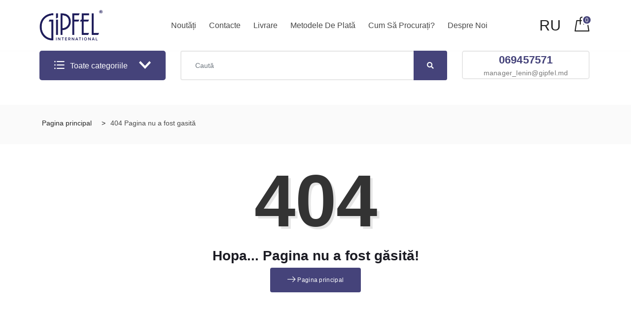

--- FILE ---
content_type: text/html; charset=UTF-8
request_url: https://gipfel.md/ro/article/gipfel-priglashaet-vsekh-na-paskhalnuiu-rasprodazhu-2024/
body_size: 12267
content:



<!DOCTYPE html>
<html lang="ro">
   <head>
      <base href="https://gipfel.md/">      <title>404 Pagina nu a fost gasită | Gipfel</title>
      <meta http-equiv="Content-Type" content="text/html; charset=UTF-8">
      <meta http-equiv="X-UA-Compatible" content="IE=edge">
      <meta name="viewport" content="width=device-width, initial-scale=1.0, maximum-scale=1.0, user-scalable=0">

       <meta name="keywords" content="404 Pagina nu a fost gasită | Gipfel">
       <meta name="description" content="404 Pagina nu a fost gasită | Gipfel">
       <meta name="robots" content="index,follow">
       <meta name="apple-mobile-web-app-capable" content="yes">
       <meta property="og:type"               content="website" />
       <meta property="og:site_name"          content="GIPFEL">
       <meta property="og:title"              content="404 Pagina nu a fost gasită | Gipfel" />
       <meta property="og:description"        content="404 Pagina nu a fost gasită | Gipfel" />
       <meta property="og:url"                content="https://gipfel.md/ro/article/gipfel-priglashaet-vsekh-na-paskhalnuiu-rasprodazhu-2024/" />
       <meta property="og:locale"             content="ro_RO">
       <meta property="og:image"              content="https://gipfel.md/images/logo.png?v" />
       <meta property="og:image:width" content="968">
       <meta property="og:image:height" content="504">
       <link rel="apple-touch-icon" sizes="180x180" href="/icons/apple-touch-icon.png?v1">
       <link rel="icon" type="image/png" sizes="32x32" href="/icons/favicon-32x32.png?v1">
       <link rel="icon" type="image/png" sizes="16x16" href="/icons/favicon-16x16.png?v1">
       <link rel="manifest" href="/icons/site.webmanifest?v1">
       <link rel="mask-icon" href="/icons/safari-pinned-tab.svg?v1" color="#5bbad5">
       <link rel="shortcut icon" href="/icons/favicon.ico?v1">
       <meta name="apple-mobile-web-app-title" content="GIPFEL">
       <meta name="application-name" content="GIPFEL">
       <meta name="msapplication-TileColor" content="#ffffff">
       <meta name="msapplication-Tileimages" content="/icons/mstile-144x144.png?v1">
       <meta name="msapplication-config" content="/icons/browserconfig.xml?v1">
       <meta name="theme-color" content="#ffffff">      



      <link rel="stylesheet" href="css/frontend-legacy.min.css?v1" type="text/css" media="all">
      <link rel="stylesheet" href="css/frontend.min.css?v1" type="text/css" media="all">
      <link rel="stylesheet" href="css/style_mod.css?v1" type="text/css" media="all">
      <link rel="stylesheet" href="css/swiper.min.css?v1" type="text/css" media="all">
      <link rel="stylesheet" href="css/bootstrap.min.css?v1" type="text/css" media="all">
      <link rel="stylesheet" href="css/xs-icon-font.css?v1" type="text/css" media="all">
      <link rel="stylesheet" href="css/style.css?v1" type="text/css" media="all">
      <link rel="stylesheet" href="css/widget-styles.css?v1" type="text/css" media="all">

      <script type="text/javascript" src="js/jquery.min.js?v1" id="jquery-core-js"></script>

<style type="text/css">
.nav-link .block-cate-header:hover {color: red!important;}
.sidebar .widget {margin-bottom: 40px;border: 1px solid #f1f1f1;padding: 40px;}
</style>
<!-- Google Tag Manager -->
<script>(function(w,d,s,l,i){w[l]=w[l]||[];w[l].push({'gtm.start':
new Date().getTime(),event:'gtm.js'});var f=d.getElementsByTagName(s)[0],
j=d.createElement(s),dl=l!='dataLayer'?'&l='+l:'';j.async=true;j.src=
'https://www.googletagmanager.com/gtm.js?id='+i+dl;f.parentNode.insertBefore(j,f);
})(window,document,'script','dataLayer','GTM-K3VXD5X');</script>
<!-- End Google Tag Manager -->



<!-- Yandex.Metrika counter -->
<script type="text/javascript" >
   (function(m,e,t,r,i,k,a){m[i]=m[i]||function(){(m[i].a=m[i].a||[]).push(arguments)};
   m[i].l=1*new Date();
   for (var j = 0; j < document.scripts.length; j++) {if (document.scripts[j].src === r) { return; }}
   k=e.createElement(t),a=e.getElementsByTagName(t)[0],k.async=1,k.src=r,a.parentNode.insertBefore(k,a)})
   (window, document, "script", "https://mc.yandex.ru/metrika/tag.js", "ym");

   ym(98507443, "init", {
        clickmap:true,
        trackLinks:true,
        accurateTrackBounce:true
   });
</script>
<noscript><div><img src="https://mc.yandex.ru/watch/98507443" style="position:absolute; left:-9999px;" alt="" /></div></noscript>
<!-- /Yandex.Metrika counter -->   </head>
   <body style="display: flex;-ms-flex-direction: column;flex-direction: column;min-height: 100vh;">

      
      <div class="ekit-template-content-markup ekit-template-content-header ekit-template-content-theme-support">
         <div data-elementor-type="wp-post" data-elementor-id="2021" class="elementor elementor-2021">
            <div class="elementor-inner">
               <div class="elementor-section-wrap">

                  <section class="elementor-section elementor-top-section elementor-element elementor-element-bfbf448 elementor-section-full_width ekit-sticky--top animated-fast elementor-section-height-default animated fadeIn ekit-sticky" data-id="bfbf448" data-element_type="section" data-settings="{&quot;ekit_sticky&quot;:&quot;top&quot;,&quot;ekit_sticky_offset&quot;:{&quot;unit&quot;:&quot;px&quot;,&quot;size&quot;:0,&quot;sizes&quot;:[]},&quot;ekit_sticky_on&quot;:&quot;desktop_tablet_mobile&quot;,&quot;ekit_sticky_effect_offset&quot;:{&quot;unit&quot;:&quot;px&quot;,&quot;size&quot;:0,&quot;sizes&quot;:[]}}">
                     <div class="elementor-container elementor-column-gap-default">
                        <div class="elementor-row">
                           <div class="elementor-column elementor-col-100 elementor-top-column elementor-element elementor-element-72010c2" data-id="72010c2" data-element_type="column">
                              <div class="elementor-column-wrap elementor-element-populated">
                                 <div class="elementor-widget-wrap">
                                    <section class="elementor-section elementor-inner-section elementor-element elementor-element-b7b5c8f elementor-section-content-middle xs_megamenu_has elementor-section-boxed elementor-section-height-default elementor-section-height-default" data-id="b7b5c8f" data-element_type="section">
                                       <div class="elementor-container elementor-column-gap-default">
                                          <div class="elementor-row">
                                             <div class="elementor-column elementor-col-33 elementor-inner-column elementor-element elementor-element-88d2869" data-id="88d2869" data-element_type="column">
                                                <div class="elementor-column-wrap elementor-element-populated">
                                                   <div class="elementor-widget-wrap">
                                                      <div class="elementor-element elementor-element-55c3b8d elementor-widget elementor-widget-images" data-id="55c3b8d" data-element_type="widget" data-widget_type="images.default">
                                                         <div class="elementor-widget-container">
                                                            <div class="elementor-images">
                                                               <a href="https://gipfel.md/ro/">
                                                                  <img width="129" height="21" src="images/logo.png" class="attachment-full size-full wp-images-1814 lazyloaded" alt="" data-ll-status="loaded">
                                                                  <noscript><img width="129" height="21" src="images/logo.png" class="attachment-full size-full wp-images-1814" alt="" /></noscript>
                                                               </a>
                                                            </div>
                                                         </div>
                                                      </div>
                                                   </div>
                                                </div>
                                             </div>
                                             <div class="elementor-column elementor-col-33 elementor-inner-column elementor-element elementor-element-bade1ac" data-id="bade1ac" data-element_type="column">
                                                <div class="elementor-column-wrap elementor-element-populated">
                                                   <div class="elementor-widget-wrap">
                                                      <div class="elementor-element elementor-element-54045b7 elementor-widget elementor-widget-ekit-nav-menu" data-id="54045b7" data-element_type="widget" data-widget_type="ekit-nav-menu.default">
                                                         <div class="elementor-widget-container">
                                                            <div class="ekit-wid-con ekit_menu_responsive_tablet" data-hamburger-icon="xsicon xsicon-bars" data-hamburger-icon-type="icon" data-responsive-breakpoint="1024">
                                                               <button class="elementskit-menu-hamburger elementskit-menu-toggler" id="m_menu">
                                                               <i aria-hidden="true" class="ekit-menu-icon xsicon xsicon-bars"></i> </button>
                                                               <div id="ekit-megamenu-main-menu" class="elementskit-menu-container elementskit-menu-offcanvas-elements elementskit-navbar-nav-default elementskit_line_arrow ekit-nav-menu-one-page-no ekit-nav-dropdown-hover" ekit-dom-added="yes">
                                                                  <ul id="menu-main-menu" class="elementskit-navbar-nav elementskit-menu-po-center submenu-click-on-icon">
                                                                     <li id="menu-item-478" class="megamenu menu-item menu-item-type-custom menu-item-object-custom menu-item-478 nav-item elementskit-dropdown-has top_position elementskit-dropdown-menu-custom_width elementskit-megamenu-has elementskit-mobile-builder-content" data-vertical-menu="1000">
                                                                        <a href="https://gipfel.md/ro/news" class="ekit-menu-nav-link">Noutăți</a>
                                                                     </li>
                                                                     <li id="menu-item-558" class="menu-item menu-item-type-custom menu-item-object-custom menu-item-has-children menu-item-558 nav-item elementskit-dropdown-has relative_position elementskit-dropdown-menu-default_width elementskit-mobile-builder-content" data-vertical-menu="750px">
                                                                        <a href="https://gipfel.md/ro/contacts" class="ekit-menu-nav-link ekit-menu-dropdown-toggle">Contacte</a>
                                                                     </li>
                                                                     <li id="menu-item-569" class="menu-item menu-item-type-post_type menu-item-object-page menu-item-has-children menu-item-569 nav-item elementskit-dropdown-has relative_position elementskit-dropdown-menu-default_width elementskit-mobile-builder-content" data-vertical-menu="750px">
                                                                        <a href="https://gipfel.md/ro/delivery" class="ekit-menu-nav-link ekit-menu-dropdown-toggle">Livrare</a>
                                                                     </li>
                                                                     <li id="menu-item-576" class="menu-item menu-item-type-custom menu-item-object-custom menu-item-has-children menu-item-576 nav-item elementskit-dropdown-has relative_position elementskit-dropdown-menu-default_width elementskit-mobile-builder-content" data-vertical-menu="750px">
                                                                        <a href="https://gipfel.md/ro/payment-methods" class="ekit-menu-nav-link ekit-menu-dropdown-toggle">Metodele De Plată</a>
                                                                     </li>
                                                                     <li id="menu-item-1212" class="megamenu v2 menu-item menu-item-type-custom menu-item-object-custom menu-item-1212 nav-item elementskit-dropdown-has top_position elementskit-dropdown-menu-custom_width elementskit-megamenu-has elementskit-mobile-builder-content" data-vertical-menu="1000">
                                                                        <a href="https://gipfel.md/ro/how-to-purchase" class="ekit-menu-nav-link">Cum Să Procurați?</a>
                                                                     </li>
                                                                     <li id="menu-item-1213" class="megamenu v2 menu-item menu-item-type-custom menu-item-object-custom menu-item-1213 nav-item elementskit-dropdown-has top_position elementskit-dropdown-menu-custom_width elementskit-megamenu-has elementskit-mobile-builder-content" data-vertical-menu="1000">
                                                                        <a href="https://gipfel.md/ro/about" class="ekit-menu-nav-link">Despre Noi</a>
                                                                     </li>
                                                                  </ul>
                                                                  <div class="elementskit-nav-identity-panel">
                                                                     <div class="elementskit-site-title">
                                                                        <a class="elementskit-nav-logo" href="" target="_self" rel="">
                                                                           <img width="129" height="21" src="images/logo.png" class="attachment-full size-full" alt="" >
                                                                        </a>
                                                                     </div>
                                                                     <button class="elementskit-menu-close elementskit-menu-toggler" type="button">X</button>
                                                                  </div>
                                                               </div>
                                                               <div class="elementskit-menu-overlay elementskit-menu-offcanvas-elements elementskit-menu-toggler ekit-nav-menu--overlay"></div>
                                                            </div>
                                                         </div>
                                                      </div>
                                                   </div>
                                                </div>
                                             </div>
                                             <div class="elementor-column elementor-col-33 elementor-inner-column elementor-element elementor-element-6720491" data-id="6720491" data-element_type="column">
                                                <div class="elementor-column-wrap elementor-element-populated">
                                                   <div class="elementor-widget-wrap">
                                                      <div class="elementor-element elementor-element-1b23885 elementor-widget elementor-widget-xs-nav-cart" data-id="1b23885" data-element_type="widget" data-widget_type="xs-nav-cart.default">
                                                         <div class="elementor-widget-container">
                                                            <div class="xs-wish-list-item clearfix">
                                                               <span class="xs-wish-list">
                                                               <a href="https://gipfel.md/ru/article/gipfel-priglashaet-vsekh-na-paskhalnuiu-rasprodazhu-2024/" class="xs-single-wishList">RU</a>                                                               </span>
                                                               <div class="xs-miniCart-dropdown">
                                                                  <a href="https://gipfel.md/ro/cart" class="xs-single-wishList offset-cart-menu" title="Coș">
                                                                  <span class="xs-item-count highlight xscart" id="check_cart">0</span>
                                                                  <i class="xsicon xsicon-shopping-bag"></i>
                                                                  </a>
                                                               </div>
                                                               <div class="xs-sidebar-group">
                                                                  <div class="xs-overlay bg-black"></div>
                                                                  <div class="xs-minicart-widget">
                                                                     <div class="widget-heading media">
                                                                        <h3 class="widget-title align-self-center d-flex">Shopping cart</h3>
                                                                        <div class="media-body">
                                                                           <a href="https://gipfel.md/ro/cart" class="close-side-widget">
                                                                           <i class="xsicon xsicon-cross"></i>
                                                                           </a>
                                                                        </div>
                                                                     </div>
                                                                  </div>
                                                               </div>
                                                            </div>
                                                         </div>
                                                      </div>
                                                   </div>
                                                </div>
                                             </div>
                                          </div>
                                       </div>
                                    </section>
                                 </div>
                              </div>
                           </div>
                        </div>
                     </div>
                  </section>
                  <section class="elementor-section elementor-top-section elementor-element elementor-element-d3b20e7 elementor-section-full_width animated-fast elementor-section-height-default animated fadeIn" data-id="d3b20e7" data-element_type="section" data-settings="{}">
                     <div class="elementor-container elementor-column-gap-default">
                        <div class="elementor-row">
                           <div class="elementor-column elementor-col-100 elementor-top-column elementor-element elementor-element-6c31ca9" data-id="6c31ca9" data-element_type="column">
                              <div class="elementor-column-wrap elementor-element-populated">
                                 <div class="elementor-widget-wrap">
                                    <section class="elementor-section elementor-inner-section elementor-element elementor-element-53ee49d elementor-section-boxed elementor-section-height-default elementor-section-height-default" data-id="53ee49d" data-element_type="section">
                                       <div class="elementor-container elementor-column-gap-default">
                                          <div class="elementor-row">
                                             <div class="elementor-column elementor-col-33 elementor-inner-column elementor-element elementor-element-1ae15e4" data-id="1ae15e4" data-element_type="column">
                                                <div class="elementor-column-wrap elementor-element-populated">
                                                   <div class="elementor-widget-wrap">
                                                      <div class="elementor-element elementor-element-5d108c2 elementor-widget elementor-widget-ekit-vertical-menu" data-id="5d108c2" data-element_type="widget" data-widget_type="ekit-vertical-menu.default">
                                                         <div class="elementor-widget-container">
                                                            <div class="ekit-wid-con">
                                                               <div class="ekit-vertical-main-menu-wraper ekit-vertical-main-menu-on-click  badge-position-right">
                                                                  <a href="#" class="ekit-vertical-menu-tigger">
                                                                  <i class="xsicon xsicon-ul-list vertical-menu-right-icon vertical-menu-icon"></i>
                                                                  <span class="ekit-vertical-menu-tigger-title">Toate categoriile</span>
                                                                  <i class="xsicon xsicon-angle-down vertical-menu-left-icon vertical-menu-icon"></i>
                                                                  </a>
                                                                  <div id="ekit-vertical-megamenu-5d108c2" class="ekit-vertical-menu-container">
                                                                     <ul id="vertical-main-menu" class="ekit-vertical-navbar-nav">
                                                                  
                                                                           
                                                                           <li class="menu-item menu-item-type-taxonomy menu-item-object-product_cat menu-item-1466 nav-item elementskit-mobile-builder-content" data-vertical-menu="750px"><a href="ro/certificate-cadou" class="ekit-menu-nav-link"><i class="ekit-menu-icon icon icon-photo-camera" style="color:#222222"></i>Certificate Cadou</a></li>
                                                                           <li  class="menu-item menu-item-type-custom menu-item-object-custom menu-item-1733 nav-item elementskit-dropdown-has top_position elementskit-dropdown-menu-default_width elementskit-megamenu-has elementskit-mobile-builder-content" data-vertical-menu="750px">
                                                                              <a href="ro/pentru-picnic" class="ekit-menu-nav-link"><i class="ekit-menu-icon icon icon-light-bulb" style="color:#222222"></i>Pentru picnic<i class="icon icon-down-arrow1 elementskit-submenu-indicator"></i></a><ul class="elementskit-megamenu-panel" style="width: 750px;">
                                                                                 <div data-elementor-type="wp-post" data-elementor-id="1963" class="elementor elementor-1963">
                                                                                    <div class="elementor-inner">
                                                                                       <div class="elementor-section-wrap">
                                                                                          <section class="elementor-section elementor-top-section elementor-element elementor-element-b1b96e6 elementor-section-boxed elementor-section-height-default elementor-section-height-default" data-id="b1b96e6" data-element_type="section" data-settings="{&quot;background_background&quot;:&quot;classic&quot;}">
                                                                                             <div class="elementor-container elementor-column-gap-default">
                                                                                                <div class="elementor-row">   <div class="elementor-column elementor-col-33 elementor-top-column elementor-element elementor-element-96768c5" data-id="96768c5" data-element_type="column">
                                                                                                            <div class="elementor-column-wrap elementor-element-populated">
                                                                                                               <div class="elementor-widget-wrap">
                                                                                                                  <div class="elementor-element elementor-element-c6da6dc elementor-widget elementor-widget-xs-woo-cats-list-link" data-id="c6da6dc" data-element_type="widget" data-widget_type="xs-woo-cats-list-link.default">
                                                                                                                     <div class="elementor-widget-container">
                                                                                                                     <div class="block-product-cate-wraper">
                                                                                                                           <ul class="nav flex-column"> 
                                                                                                                                 <li class="nav-item"><a class="nav-link" href="ro/pentru-picnic/inventar-pentru-bar"><h3 class="block-cate-header">Inventar pentru bar</h3></a></li>
                                                                                                                               
                                                                                                                                 <li class="nav-item"><a class="nav-link" href="ro/pentru-picnic/accesorii-pentru-gratar"><h3 class="block-cate-header">Accesorii pentru gratar</h3></a></li>
                                                                                                                               
                                                                                                                                 <li class="nav-item"><a class="nav-link" href="ro/pentru-picnic/plasi-pentru-frigarui"><h3 class="block-cate-header">Plasi pentru frigărui</h3></a></li>
                                                                                                                               
                                                                                                                                 <li class="nav-item"><a class="nav-link" href="ro/pentru-picnic/termose"><h3 class="block-cate-header">Termose</h3></a></li>
                                                                                                                               
                                                                                                                                 <li class="nav-item"><a class="nav-link" href="ro/pentru-picnic/cani-termo"><h3 class="block-cate-header">Căni-termo</h3></a></li>
                                                                                                                              
                                                                                                                           </ul>
                                                                                                                        </div>
                                                                                                                     </div>
                                                                                                                  </div>
                                                                                                               </div>
                                                                                                            </div>
                                                                                                         </div>           
                                                                                                </div>
                                                                                             </div>
                                                                                          </section>
                                                                                       </div>
                                                                                    </div>
                                                                                 </div>
                                                                              </ul> </li>
                                                                           <li  class="menu-item menu-item-type-custom menu-item-object-custom menu-item-1733 nav-item elementskit-dropdown-has top_position elementskit-dropdown-menu-default_width elementskit-megamenu-has elementskit-mobile-builder-content" data-vertical-menu="750px">
                                                                              <a href="ro/inventar-de-bucatarie" class="ekit-menu-nav-link"><i class="ekit-menu-icon icon icon-light-bulb" style="color:#222222"></i>Inventar de bucătărie<i class="icon icon-down-arrow1 elementskit-submenu-indicator"></i></a><ul class="elementskit-megamenu-panel" style="width: 750px;">
                                                                                 <div data-elementor-type="wp-post" data-elementor-id="1963" class="elementor elementor-1963">
                                                                                    <div class="elementor-inner">
                                                                                       <div class="elementor-section-wrap">
                                                                                          <section class="elementor-section elementor-top-section elementor-element elementor-element-b1b96e6 elementor-section-boxed elementor-section-height-default elementor-section-height-default" data-id="b1b96e6" data-element_type="section" data-settings="{&quot;background_background&quot;:&quot;classic&quot;}">
                                                                                             <div class="elementor-container elementor-column-gap-default">
                                                                                                <div class="elementor-row">   <div class="elementor-column elementor-col-33 elementor-top-column elementor-element elementor-element-96768c5" data-id="96768c5" data-element_type="column">
                                                                                                            <div class="elementor-column-wrap elementor-element-populated">
                                                                                                               <div class="elementor-widget-wrap">
                                                                                                                  <div class="elementor-element elementor-element-c6da6dc elementor-widget elementor-widget-xs-woo-cats-list-link" data-id="c6da6dc" data-element_type="widget" data-widget_type="xs-woo-cats-list-link.default">
                                                                                                                     <div class="elementor-widget-container">
                                                                                                                     <div class="block-product-cate-wraper">
                                                                                                                           <ul class="nav flex-column"> 
                                                                                                                                 <li class="nav-item"><a class="nav-link" href="ro/inventar-de-bucatarie/cratite"><h3 class="block-cate-header">Cratie</h3></a></li>
                                                                                                                               
                                                                                                                                 <li class="nav-item"><a class="nav-link" href="ro/inventar-de-bucatarie/strecuratori"><h3 class="block-cate-header">Strecurători</h3></a></li>
                                                                                                                               
                                                                                                                                 <li class="nav-item"><a class="nav-link" href="ro/inventar-de-bucatarie/rostere"><h3 class="block-cate-header">Rostere</h3></a></li>
                                                                                                                               
                                                                                                                                 <li class="nav-item"><a class="nav-link" href="ro/inventar-de-bucatarie/capace"><h3 class="block-cate-header">Capace</h3></a></li>
                                                                                                                               
                                                                                                                                 <li class="nav-item"><a class="nav-link" href="ro/inventar-de-bucatarie/seturi-de-ustensile-de-bucatarie"><h3 class="block-cate-header">Seturi de ustensile de bucătărie</h3></a></li>
                                                                                                                               
                                                                                                                                 <li class="nav-item"><a class="nav-link" href="ro/inventar-de-bucatarie/untiere"><h3 class="block-cate-header">Untiere</h3></a></li>
                                                                                                                               
                                                                                                                                 <li class="nav-item"><a class="nav-link" href="ro/inventar-de-bucatarie/risnite-pentru-condimente"><h3 class="block-cate-header">Rîșnițe pentru condimente</h3></a></li>
                                                                                                                               
                                                                                                                                 <li class="nav-item"><a class="nav-link" href="ro/inventar-de-bucatarie/castronuri"><h3 class="block-cate-header">Castronuri</h3></a></li>
                                                                                                                              
                                                                                                                           </ul>
                                                                                                                        </div>
                                                                                                                     </div>
                                                                                                                  </div>
                                                                                                               </div>
                                                                                                            </div>
                                                                                                         </div>   <div class="elementor-column elementor-col-33 elementor-top-column elementor-element elementor-element-96768c5" data-id="96768c5" data-element_type="column">
                                                                                                            <div class="elementor-column-wrap elementor-element-populated">
                                                                                                               <div class="elementor-widget-wrap">
                                                                                                                  <div class="elementor-element elementor-element-c6da6dc elementor-widget elementor-widget-xs-woo-cats-list-link" data-id="c6da6dc" data-element_type="widget" data-widget_type="xs-woo-cats-list-link.default">
                                                                                                                     <div class="elementor-widget-container">
                                                                                                                     <div class="block-product-cate-wraper">
                                                                                                                           <ul class="nav flex-column"> 
                                                                                                                                 <li class="nav-item"><a class="nav-link" href="ro/inventar-de-bucatarie/seturi-de-cutite"><h3 class="block-cate-header">Seturi de cuțite</h3></a></li>
                                                                                                                               
                                                                                                                                 <li class="nav-item"><a class="nav-link" href="ro/inventar-de-bucatarie/cratite-de-gatit-cu-aburi"><h3 class="block-cate-header">Cratițe de gătit cu aburi</h3></a></li>
                                                                                                                               
                                                                                                                                 <li class="nav-item"><a class="nav-link" href="ro/inventar-de-bucatarie/seturi-de-vesela"><h3 class="block-cate-header">Seturi de veselă</h3></a></li>
                                                                                                                               
                                                                                                                                 <li class="nav-item"><a class="nav-link" href="ro/inventar-de-bucatarie/tigai"><h3 class="block-cate-header">Tigăi</h3></a></li>
                                                                                                                               
                                                                                                                                 <li class="nav-item"><a class="nav-link" href="ro/inventar-de-bucatarie/forme-pentru-copt"><h3 class="block-cate-header">Forme pentru copt</h3></a></li>
                                                                                                                               
                                                                                                                                 <li class="nav-item"><a class="nav-link" href="ro/inventar-de-bucatarie/ceainici"><h3 class="block-cate-header">Ceainici</h3></a></li>
                                                                                                                               
                                                                                                                                 <li class="nav-item"><a class="nav-link" href="ro/inventar-de-bucatarie/ibrici-pentru-cafea"><h3 class="block-cate-header">Ibrici pentru cafea</h3></a></li>
                                                                                                                               
                                                                                                                                 <li class="nav-item"><a class="nav-link" href="ro/inventar-de-bucatarie/ibrici-de-cafea"><h3 class="block-cate-header">Ibrici de cafea</h3></a></li>
                                                                                                                              
                                                                                                                           </ul>
                                                                                                                        </div>
                                                                                                                     </div>
                                                                                                                  </div>
                                                                                                               </div>
                                                                                                            </div>
                                                                                                         </div>   <div class="elementor-column elementor-col-33 elementor-top-column elementor-element elementor-element-96768c5" data-id="96768c5" data-element_type="column">
                                                                                                            <div class="elementor-column-wrap elementor-element-populated">
                                                                                                               <div class="elementor-widget-wrap">
                                                                                                                  <div class="elementor-element elementor-element-c6da6dc elementor-widget elementor-widget-xs-woo-cats-list-link" data-id="c6da6dc" data-element_type="widget" data-widget_type="xs-woo-cats-list-link.default">
                                                                                                                     <div class="elementor-widget-container">
                                                                                                                     <div class="block-product-cate-wraper">
                                                                                                                           <ul class="nav flex-column"> 
                                                                                                                                 <li class="nav-item"><a class="nav-link" href="ro/inventar-de-bucatarie/sticla-termorezistent"><h3 class="block-cate-header">Sticlă termorezistent</h3></a></li>
                                                                                                                               
                                                                                                                                 <li class="nav-item"><a class="nav-link" href="ro/inventar-de-bucatarie/cratite-cu-coada"><h3 class="block-cate-header">Cratițe cu coadă</h3></a></li>
                                                                                                                               
                                                                                                                                 <li class="nav-item"><a class="nav-link" href="ro/inventar-de-bucatarie/tigai-pentru-sosuri"><h3 class="block-cate-header">Tigăi pentru sosuri</h3></a></li>
                                                                                                                               
                                                                                                                                 <li class="nav-item"><a class="nav-link" href="ro/inventar-de-bucatarie/ceainici-pentru-infuzie"><h3 class="block-cate-header">Ceainici pentru infuzie</h3></a></li>
                                                                                                                               
                                                                                                                                 <li class="nav-item"><a class="nav-link" href="ro/inventar-de-bucatarie/cutite"><h3 class="block-cate-header">Cuțite</h3></a></li>
                                                                                                                               
                                                                                                                                 <li class="nav-item"><a class="nav-link" href="ro/inventar-de-bucatarie/foarfece-pentru-bucatarie"><h3 class="block-cate-header">Foarfece pentru bucătărie</h3></a></li>
                                                                                                                               
                                                                                                                                 <li class="nav-item"><a class="nav-link" href="ro/inventar-de-bucatarie/depozitarea-produselor"><h3 class="block-cate-header">Depozitarea produselor</h3></a></li>
                                                                                                                              
                                                                                                                           </ul>
                                                                                                                        </div>
                                                                                                                     </div>
                                                                                                                  </div>
                                                                                                               </div>
                                                                                                            </div>
                                                                                                         </div>           
                                                                                                </div>
                                                                                             </div>
                                                                                          </section>
                                                                                       </div>
                                                                                    </div>
                                                                                 </div>
                                                                              </ul> </li>
                                                                           <li  class="menu-item menu-item-type-custom menu-item-object-custom menu-item-1733 nav-item elementskit-dropdown-has top_position elementskit-dropdown-menu-default_width elementskit-megamenu-has elementskit-mobile-builder-content" data-vertical-menu="750px">
                                                                              <a href="ro/vesela-pentru-servire" class="ekit-menu-nav-link"><i class="ekit-menu-icon icon icon-light-bulb" style="color:#222222"></i>Vesela pentru servire<i class="icon icon-down-arrow1 elementskit-submenu-indicator"></i></a><ul class="elementskit-megamenu-panel" style="width: 750px;">
                                                                                 <div data-elementor-type="wp-post" data-elementor-id="1963" class="elementor elementor-1963">
                                                                                    <div class="elementor-inner">
                                                                                       <div class="elementor-section-wrap">
                                                                                          <section class="elementor-section elementor-top-section elementor-element elementor-element-b1b96e6 elementor-section-boxed elementor-section-height-default elementor-section-height-default" data-id="b1b96e6" data-element_type="section" data-settings="{&quot;background_background&quot;:&quot;classic&quot;}">
                                                                                             <div class="elementor-container elementor-column-gap-default">
                                                                                                <div class="elementor-row">   <div class="elementor-column elementor-col-33 elementor-top-column elementor-element elementor-element-96768c5" data-id="96768c5" data-element_type="column">
                                                                                                            <div class="elementor-column-wrap elementor-element-populated">
                                                                                                               <div class="elementor-widget-wrap">
                                                                                                                  <div class="elementor-element elementor-element-c6da6dc elementor-widget elementor-widget-xs-woo-cats-list-link" data-id="c6da6dc" data-element_type="widget" data-widget_type="xs-woo-cats-list-link.default">
                                                                                                                     <div class="elementor-widget-container">
                                                                                                                     <div class="block-product-cate-wraper">
                                                                                                                           <ul class="nav flex-column"> 
                                                                                                                                 <li class="nav-item"><a class="nav-link" href="ro/vesela-pentru-servire/linguri-de-servit"><h3 class="block-cate-header">Linguri de servit</h3></a></li>
                                                                                                                               
                                                                                                                                 <li class="nav-item"><a class="nav-link" href="ro/vesela-pentru-servire/marmituri"><h3 class="block-cate-header">Marmituri</h3></a></li>
                                                                                                                               
                                                                                                                                 <li class="nav-item"><a class="nav-link" href="ro/vesela-pentru-servire/cani-si-cesti"><h3 class="block-cate-header">Cani și ceşti</h3></a></li>
                                                                                                                               
                                                                                                                                 <li class="nav-item"><a class="nav-link" href="ro/vesela-pentru-servire/recipiente-pentru-zahar"><h3 class="block-cate-header">Recipiente pentru zahăr</h3></a></li>
                                                                                                                               
                                                                                                                                 <li class="nav-item"><a class="nav-link" href="ro/vesela-pentru-servire/suporturi-cuieri"><h3 class="block-cate-header">Suporturi / Cuieri</h3></a></li>
                                                                                                                               
                                                                                                                                 <li class="nav-item"><a class="nav-link" href="ro/vesela-pentru-servire/farfurii-de-servire"><h3 class="block-cate-header">Platouri</h3></a></li>
                                                                                                                              
                                                                                                                           </ul>
                                                                                                                        </div>
                                                                                                                     </div>
                                                                                                                  </div>
                                                                                                               </div>
                                                                                                            </div>
                                                                                                         </div>   <div class="elementor-column elementor-col-33 elementor-top-column elementor-element elementor-element-96768c5" data-id="96768c5" data-element_type="column">
                                                                                                            <div class="elementor-column-wrap elementor-element-populated">
                                                                                                               <div class="elementor-widget-wrap">
                                                                                                                  <div class="elementor-element elementor-element-c6da6dc elementor-widget elementor-widget-xs-woo-cats-list-link" data-id="c6da6dc" data-element_type="widget" data-widget_type="xs-woo-cats-list-link.default">
                                                                                                                     <div class="elementor-widget-container">
                                                                                                                     <div class="block-product-cate-wraper">
                                                                                                                           <ul class="nav flex-column"> 
                                                                                                                                 <li class="nav-item"><a class="nav-link" href="ro/vesela-pentru-servire/boluri-pentru-supa"><h3 class="block-cate-header">Boluri pentru supă</h3></a></li>
                                                                                                                               
                                                                                                                                 <li class="nav-item"><a class="nav-link" href="ro/vesela-pentru-servire/seturi-pentru-condimente"><h3 class="block-cate-header">Seturi pentru condimente</h3></a></li>
                                                                                                                               
                                                                                                                                 <li class="nav-item"><a class="nav-link" href="ro/vesela-pentru-servire/sousiere"><h3 class="block-cate-header">Sousiere</h3></a></li>
                                                                                                                               
                                                                                                                                 <li class="nav-item"><a class="nav-link" href="ro/vesela-pentru-servire/platouri"><h3 class="block-cate-header">Platouri</h3></a></li>
                                                                                                                               
                                                                                                                                 <li class="nav-item"><a class="nav-link" href="ro/vesela-pentru-servire/salatiere"><h3 class="block-cate-header">Salatiere</h3></a></li>
                                                                                                                               
                                                                                                                                 <li class="nav-item"><a class="nav-link" href="ro/vesela-pentru-servire/seturi-de-farfurii"><h3 class="block-cate-header">Seturi de farfurii</h3></a></li>
                                                                                                                              
                                                                                                                           </ul>
                                                                                                                        </div>
                                                                                                                     </div>
                                                                                                                  </div>
                                                                                                               </div>
                                                                                                            </div>
                                                                                                         </div>   <div class="elementor-column elementor-col-33 elementor-top-column elementor-element elementor-element-96768c5" data-id="96768c5" data-element_type="column">
                                                                                                            <div class="elementor-column-wrap elementor-element-populated">
                                                                                                               <div class="elementor-widget-wrap">
                                                                                                                  <div class="elementor-element elementor-element-c6da6dc elementor-widget elementor-widget-xs-woo-cats-list-link" data-id="c6da6dc" data-element_type="widget" data-widget_type="xs-woo-cats-list-link.default">
                                                                                                                     <div class="elementor-widget-container">
                                                                                                                     <div class="block-product-cate-wraper">
                                                                                                                           <ul class="nav flex-column"> 
                                                                                                                                 <li class="nav-item"><a class="nav-link" href="ro/vesela-pentru-servire/farfurii-plate"><h3 class="block-cate-header">Farfurii plate</h3></a></li>
                                                                                                                               
                                                                                                                                 <li class="nav-item"><a class="nav-link" href="ro/vesela-pentru-servire/cratite-pentru-lapte"><h3 class="block-cate-header">Cratițe pentru lapte</h3></a></li>
                                                                                                                               
                                                                                                                                 <li class="nav-item"><a class="nav-link" href="ro/vesela-pentru-servire/furculite-de-servit"><h3 class="block-cate-header">Furculițe de servit</h3></a></li>
                                                                                                                               
                                                                                                                                 <li class="nav-item"><a class="nav-link" href="ro/vesela-pentru-servire/farfurii-pentru-gustari"><h3 class="block-cate-header">Farfurii pentru gustari</h3></a></li>
                                                                                                                              
                                                                                                                           </ul>
                                                                                                                        </div>
                                                                                                                     </div>
                                                                                                                  </div>
                                                                                                               </div>
                                                                                                            </div>
                                                                                                         </div>           
                                                                                                </div>
                                                                                             </div>
                                                                                          </section>
                                                                                       </div>
                                                                                    </div>
                                                                                 </div>
                                                                              </ul> </li>
                                                                           <li  class="menu-item menu-item-type-custom menu-item-object-custom menu-item-1733 nav-item elementskit-dropdown-has top_position elementskit-dropdown-menu-default_width elementskit-megamenu-has elementskit-mobile-builder-content" data-vertical-menu="750px">
                                                                              <a href="ro/sticla-potabila" class="ekit-menu-nav-link"><i class="ekit-menu-icon icon icon-light-bulb" style="color:#222222"></i>Sticlă potabilă<i class="icon icon-down-arrow1 elementskit-submenu-indicator"></i></a><ul class="elementskit-megamenu-panel" style="width: 750px;">
                                                                                 <div data-elementor-type="wp-post" data-elementor-id="1963" class="elementor elementor-1963">
                                                                                    <div class="elementor-inner">
                                                                                       <div class="elementor-section-wrap">
                                                                                          <section class="elementor-section elementor-top-section elementor-element elementor-element-b1b96e6 elementor-section-boxed elementor-section-height-default elementor-section-height-default" data-id="b1b96e6" data-element_type="section" data-settings="{&quot;background_background&quot;:&quot;classic&quot;}">
                                                                                             <div class="elementor-container elementor-column-gap-default">
                                                                                                <div class="elementor-row">   <div class="elementor-column elementor-col-33 elementor-top-column elementor-element elementor-element-96768c5" data-id="96768c5" data-element_type="column">
                                                                                                            <div class="elementor-column-wrap elementor-element-populated">
                                                                                                               <div class="elementor-widget-wrap">
                                                                                                                  <div class="elementor-element elementor-element-c6da6dc elementor-widget elementor-widget-xs-woo-cats-list-link" data-id="c6da6dc" data-element_type="widget" data-widget_type="xs-woo-cats-list-link.default">
                                                                                                                     <div class="elementor-widget-container">
                                                                                                                     <div class="block-product-cate-wraper">
                                                                                                                           <ul class="nav flex-column"> 
                                                                                                                                 <li class="nav-item"><a class="nav-link" href="ro/sticla-potabila/pahare-vin-paharele-pocale"><h3 class="block-cate-header">Pahare vin, paharele, pocale</h3></a></li>
                                                                                                                               
                                                                                                                                 <li class="nav-item"><a class="nav-link" href="ro/sticla-potabila/seturi-pentru-bauturi"><h3 class="block-cate-header">Seturi pentru bauturi</h3></a></li>
                                                                                                                               
                                                                                                                                 <li class="nav-item"><a class="nav-link" href="ro/sticla-potabila/ulcioare"><h3 class="block-cate-header">Ulcioare</h3></a></li>
                                                                                                                               
                                                                                                                                 <li class="nav-item"><a class="nav-link" href="ro/sticla-potabila/carafe"><h3 class="block-cate-header">Carafe</h3></a></li>
                                                                                                                              
                                                                                                                           </ul>
                                                                                                                        </div>
                                                                                                                     </div>
                                                                                                                  </div>
                                                                                                               </div>
                                                                                                            </div>
                                                                                                         </div>           
                                                                                                </div>
                                                                                             </div>
                                                                                          </section>
                                                                                       </div>
                                                                                    </div>
                                                                                 </div>
                                                                              </ul> </li>
                                                                           <li  class="menu-item menu-item-type-custom menu-item-object-custom menu-item-1733 nav-item elementskit-dropdown-has top_position elementskit-dropdown-menu-default_width elementskit-megamenu-has elementskit-mobile-builder-content" data-vertical-menu="750px">
                                                                              <a href="ro/tacimuri" class="ekit-menu-nav-link"><i class="ekit-menu-icon icon icon-light-bulb" style="color:#222222"></i>Tacîmuri<i class="icon icon-down-arrow1 elementskit-submenu-indicator"></i></a><ul class="elementskit-megamenu-panel" style="width: 750px;">
                                                                                 <div data-elementor-type="wp-post" data-elementor-id="1963" class="elementor elementor-1963">
                                                                                    <div class="elementor-inner">
                                                                                       <div class="elementor-section-wrap">
                                                                                          <section class="elementor-section elementor-top-section elementor-element elementor-element-b1b96e6 elementor-section-boxed elementor-section-height-default elementor-section-height-default" data-id="b1b96e6" data-element_type="section" data-settings="{&quot;background_background&quot;:&quot;classic&quot;}">
                                                                                             <div class="elementor-container elementor-column-gap-default">
                                                                                                <div class="elementor-row">   <div class="elementor-column elementor-col-33 elementor-top-column elementor-element elementor-element-96768c5" data-id="96768c5" data-element_type="column">
                                                                                                            <div class="elementor-column-wrap elementor-element-populated">
                                                                                                               <div class="elementor-widget-wrap">
                                                                                                                  <div class="elementor-element elementor-element-c6da6dc elementor-widget elementor-widget-xs-woo-cats-list-link" data-id="c6da6dc" data-element_type="widget" data-widget_type="xs-woo-cats-list-link.default">
                                                                                                                     <div class="elementor-widget-container">
                                                                                                                     <div class="block-product-cate-wraper">
                                                                                                                           <ul class="nav flex-column"> 
                                                                                                                                 <li class="nav-item"><a class="nav-link" href="ro/tacimuri/furculite-de-masa"><h3 class="block-cate-header">Furculițe de masă</h3></a></li>
                                                                                                                               
                                                                                                                                 <li class="nav-item"><a class="nav-link" href="ro/tacimuri/seturi-de-tacimuri"><h3 class="block-cate-header">Seturi de tacmuri</h3></a></li>
                                                                                                                               
                                                                                                                                 <li class="nav-item"><a class="nav-link" href="ro/tacimuri/linguri-de-masa"><h3 class="block-cate-header">Linguri de masă</h3></a></li>
                                                                                                                               
                                                                                                                                 <li class="nav-item"><a class="nav-link" href="ro/tacimuri/linguri-pentru-ceai"><h3 class="block-cate-header">Linguri pentru ceai</h3></a></li>
                                                                                                                               
                                                                                                                                 <li class="nav-item"><a class="nav-link" href="ro/tacimuri/cutite-de-masa"><h3 class="block-cate-header">Cuțite de masă</h3></a></li>
                                                                                                                              
                                                                                                                           </ul>
                                                                                                                        </div>
                                                                                                                     </div>
                                                                                                                  </div>
                                                                                                               </div>
                                                                                                            </div>
                                                                                                         </div>           
                                                                                                </div>
                                                                                             </div>
                                                                                          </section>
                                                                                       </div>
                                                                                    </div>
                                                                                 </div>
                                                                              </ul> </li>
                                                                           <li  class="menu-item menu-item-type-custom menu-item-object-custom menu-item-1733 nav-item elementskit-dropdown-has top_position elementskit-dropdown-menu-default_width elementskit-megamenu-has elementskit-mobile-builder-content" data-vertical-menu="750px">
                                                                              <a href="ro/accesorii-de-bucatarie" class="ekit-menu-nav-link"><i class="ekit-menu-icon icon icon-light-bulb" style="color:#222222"></i>Accesorii de bucatarie<i class="icon icon-down-arrow1 elementskit-submenu-indicator"></i></a><ul class="elementskit-megamenu-panel" style="width: 750px;">
                                                                                 <div data-elementor-type="wp-post" data-elementor-id="1963" class="elementor elementor-1963">
                                                                                    <div class="elementor-inner">
                                                                                       <div class="elementor-section-wrap">
                                                                                          <section class="elementor-section elementor-top-section elementor-element elementor-element-b1b96e6 elementor-section-boxed elementor-section-height-default elementor-section-height-default" data-id="b1b96e6" data-element_type="section" data-settings="{&quot;background_background&quot;:&quot;classic&quot;}">
                                                                                             <div class="elementor-container elementor-column-gap-default">
                                                                                                <div class="elementor-row">   <div class="elementor-column elementor-col-33 elementor-top-column elementor-element elementor-element-96768c5" data-id="96768c5" data-element_type="column">
                                                                                                            <div class="elementor-column-wrap elementor-element-populated">
                                                                                                               <div class="elementor-widget-wrap">
                                                                                                                  <div class="elementor-element elementor-element-c6da6dc elementor-widget elementor-widget-xs-woo-cats-list-link" data-id="c6da6dc" data-element_type="widget" data-widget_type="xs-woo-cats-list-link.default">
                                                                                                                     <div class="elementor-widget-container">
                                                                                                                     <div class="block-product-cate-wraper">
                                                                                                                           <ul class="nav flex-column"> 
                                                                                                                                 <li class="nav-item"><a class="nav-link" href="ro/accesorii-de-bucatarie/corole"><h3 class="block-cate-header">Corole</h3></a></li>
                                                                                                                               
                                                                                                                                 <li class="nav-item"><a class="nav-link" href="ro/accesorii-de-bucatarie/perii"><h3 class="block-cate-header">Perii</h3></a></li>
                                                                                                                               
                                                                                                                                 <li class="nav-item"><a class="nav-link" href="ro/accesorii-de-bucatarie/desfacatori-pentru-conserve"><h3 class="block-cate-header">Desfăcători pentru conserve</h3></a></li>
                                                                                                                               
                                                                                                                                 <li class="nav-item"><a class="nav-link" href="ro/accesorii-de-bucatarie/alte-accesorii-pentru-bucatarie"><h3 class="block-cate-header">Alte accesorii pentru bucătărie</h3></a></li>
                                                                                                                               
                                                                                                                                 <li class="nav-item"><a class="nav-link" href="ro/accesorii-de-bucatarie/ciocani-p-u-carne"><h3 class="block-cate-header">Ciocani p-u carne</h3></a></li>
                                                                                                                               
                                                                                                                                 <li class="nav-item"><a class="nav-link" href="ro/accesorii-de-bucatarie/ascutitori-p-u-cutite"><h3 class="block-cate-header">Ascuțitori p-u cuțite</h3></a></li>
                                                                                                                              
                                                                                                                           </ul>
                                                                                                                        </div>
                                                                                                                     </div>
                                                                                                                  </div>
                                                                                                               </div>
                                                                                                            </div>
                                                                                                         </div>   <div class="elementor-column elementor-col-33 elementor-top-column elementor-element elementor-element-96768c5" data-id="96768c5" data-element_type="column">
                                                                                                            <div class="elementor-column-wrap elementor-element-populated">
                                                                                                               <div class="elementor-widget-wrap">
                                                                                                                  <div class="elementor-element elementor-element-c6da6dc elementor-widget elementor-widget-xs-woo-cats-list-link" data-id="c6da6dc" data-element_type="widget" data-widget_type="xs-woo-cats-list-link.default">
                                                                                                                     <div class="elementor-widget-container">
                                                                                                                     <div class="block-product-cate-wraper">
                                                                                                                           <ul class="nav flex-column"> 
                                                                                                                                 <li class="nav-item"><a class="nav-link" href="ro/accesorii-de-bucatarie/pressuri-pentru-usturoi"><h3 class="block-cate-header">Pressuri pentru usturoi</h3></a></li>
                                                                                                                               
                                                                                                                                 <li class="nav-item"><a class="nav-link" href="ro/accesorii-de-bucatarie/cleste-de-servirea"><h3 class="block-cate-header">Clește de servirea</h3></a></li>
                                                                                                                               
                                                                                                                                 <li class="nav-item"><a class="nav-link" href="ro/accesorii-de-bucatarie/razatori"><h3 class="block-cate-header">Răzători</h3></a></li>
                                                                                                                               
                                                                                                                                 <li class="nav-item"><a class="nav-link" href="ro/accesorii-de-bucatarie/spumiere"><h3 class="block-cate-header">Spumiere</h3></a></li>
                                                                                                                               
                                                                                                                                 <li class="nav-item"><a class="nav-link" href="ro/accesorii-de-bucatarie/spatule"><h3 class="block-cate-header">Spatule</h3></a></li>
                                                                                                                               
                                                                                                                                 <li class="nav-item"><a class="nav-link" href="ro/accesorii-de-bucatarie/polonici"><h3 class="block-cate-header">Polonici</h3></a></li>
                                                                                                                              
                                                                                                                           </ul>
                                                                                                                        </div>
                                                                                                                     </div>
                                                                                                                  </div>
                                                                                                               </div>
                                                                                                            </div>
                                                                                                         </div>   <div class="elementor-column elementor-col-33 elementor-top-column elementor-element elementor-element-96768c5" data-id="96768c5" data-element_type="column">
                                                                                                            <div class="elementor-column-wrap elementor-element-populated">
                                                                                                               <div class="elementor-widget-wrap">
                                                                                                                  <div class="elementor-element elementor-element-c6da6dc elementor-widget elementor-widget-xs-woo-cats-list-link" data-id="c6da6dc" data-element_type="widget" data-widget_type="xs-woo-cats-list-link.default">
                                                                                                                     <div class="elementor-widget-container">
                                                                                                                     <div class="block-product-cate-wraper">
                                                                                                                           <ul class="nav flex-column"> 
                                                                                                                                 <li class="nav-item"><a class="nav-link" href="ro/accesorii-de-bucatarie/plansete-de-tocat"><h3 class="block-cate-header">Planşete de tocat</h3></a></li>
                                                                                                                               
                                                                                                                                 <li class="nav-item"><a class="nav-link" href="ro/accesorii-de-bucatarie/vesela-de-masurat"><h3 class="block-cate-header">Vesela de masurat</h3></a></li>
                                                                                                                               
                                                                                                                                 <li class="nav-item"><a class="nav-link" href="ro/accesorii-de-bucatarie/palne"><h3 class="block-cate-header">Pâlne</h3></a></li>
                                                                                                                               
                                                                                                                                 <li class="nav-item"><a class="nav-link" href="ro/accesorii-de-bucatarie/site"><h3 class="block-cate-header">Site</h3></a></li>
                                                                                                                              
                                                                                                                           </ul>
                                                                                                                        </div>
                                                                                                                     </div>
                                                                                                                  </div>
                                                                                                               </div>
                                                                                                            </div>
                                                                                                         </div>           
                                                                                                </div>
                                                                                             </div>
                                                                                          </section>
                                                                                       </div>
                                                                                    </div>
                                                                                 </div>
                                                                              </ul> </li>
                                                                           <li  class="menu-item menu-item-type-custom menu-item-object-custom menu-item-1733 nav-item elementskit-dropdown-has top_position elementskit-dropdown-menu-default_width elementskit-megamenu-has elementskit-mobile-builder-content" data-vertical-menu="750px">
                                                                              <a href="ro/frumusete-si-sanatate" class="ekit-menu-nav-link"><i class="ekit-menu-icon icon icon-light-bulb" style="color:#222222"></i>Frumusețe și sănătate<i class="icon icon-down-arrow1 elementskit-submenu-indicator"></i></a><ul class="elementskit-megamenu-panel" style="width: 750px;">
                                                                                 <div data-elementor-type="wp-post" data-elementor-id="1963" class="elementor elementor-1963">
                                                                                    <div class="elementor-inner">
                                                                                       <div class="elementor-section-wrap">
                                                                                          <section class="elementor-section elementor-top-section elementor-element elementor-element-b1b96e6 elementor-section-boxed elementor-section-height-default elementor-section-height-default" data-id="b1b96e6" data-element_type="section" data-settings="{&quot;background_background&quot;:&quot;classic&quot;}">
                                                                                             <div class="elementor-container elementor-column-gap-default">
                                                                                                <div class="elementor-row">   <div class="elementor-column elementor-col-33 elementor-top-column elementor-element elementor-element-96768c5" data-id="96768c5" data-element_type="column">
                                                                                                            <div class="elementor-column-wrap elementor-element-populated">
                                                                                                               <div class="elementor-widget-wrap">
                                                                                                                  <div class="elementor-element elementor-element-c6da6dc elementor-widget elementor-widget-xs-woo-cats-list-link" data-id="c6da6dc" data-element_type="widget" data-widget_type="xs-woo-cats-list-link.default">
                                                                                                                     <div class="elementor-widget-container">
                                                                                                                     <div class="block-product-cate-wraper">
                                                                                                                           <ul class="nav flex-column"> 
                                                                                                                                 <li class="nav-item"><a class="nav-link" href="ro/frumusete-si-sanatate/cantare-de-podea"><h3 class="block-cate-header">Cântare de podea</h3></a></li>
                                                                                                                               
                                                                                                                                 <li class="nav-item"><a class="nav-link" href="ro/frumusete-si-sanatate/diferite-accesorii"><h3 class="block-cate-header">Diferite accesorii</h3></a></li>
                                                                                                                               
                                                                                                                                 <li class="nav-item"><a class="nav-link" href="ro/frumusete-si-sanatate/seturi-de-manichiura"><h3 class="block-cate-header">Seturi de manichiură</h3></a></li>
                                                                                                                               
                                                                                                                                 <li class="nav-item"><a class="nav-link" href="ro/frumusete-si-sanatate/aparate-pentru-masaj"><h3 class="block-cate-header">Aparate pentru masaj</h3></a></li>
                                                                                                                              
                                                                                                                           </ul>
                                                                                                                        </div>
                                                                                                                     </div>
                                                                                                                  </div>
                                                                                                               </div>
                                                                                                            </div>
                                                                                                         </div>   <div class="elementor-column elementor-col-33 elementor-top-column elementor-element elementor-element-96768c5" data-id="96768c5" data-element_type="column">
                                                                                                            <div class="elementor-column-wrap elementor-element-populated">
                                                                                                               <div class="elementor-widget-wrap">
                                                                                                                  <div class="elementor-element elementor-element-c6da6dc elementor-widget elementor-widget-xs-woo-cats-list-link" data-id="c6da6dc" data-element_type="widget" data-widget_type="xs-woo-cats-list-link.default">
                                                                                                                     <div class="elementor-widget-container">
                                                                                                                     <div class="block-product-cate-wraper">
                                                                                                                           <ul class="nav flex-column"> 
                                                                                                                                 <li class="nav-item"><a class="nav-link" href="ro/frumusete-si-sanatate/aparate-de-ras"><h3 class="block-cate-header">Aparate de ras</h3></a></li>
                                                                                                                               
                                                                                                                                 <li class="nav-item"><a class="nav-link" href="ro/frumusete-si-sanatate/aparate-de-tuns"><h3 class="block-cate-header">Aparate de tuns</h3></a></li>
                                                                                                                               
                                                                                                                                 <li class="nav-item"><a class="nav-link" href="ro/frumusete-si-sanatate/trimmere"><h3 class="block-cate-header">Trimmere</h3></a></li>
                                                                                                                               
                                                                                                                                 <li class="nav-item"><a class="nav-link" href="ro/frumusete-si-sanatate/uscatoare-de-par"><h3 class="block-cate-header">Uscătoare de păr</h3></a></li>
                                                                                                                              
                                                                                                                           </ul>
                                                                                                                        </div>
                                                                                                                     </div>
                                                                                                                  </div>
                                                                                                               </div>
                                                                                                            </div>
                                                                                                         </div>   <div class="elementor-column elementor-col-33 elementor-top-column elementor-element elementor-element-96768c5" data-id="96768c5" data-element_type="column">
                                                                                                            <div class="elementor-column-wrap elementor-element-populated">
                                                                                                               <div class="elementor-widget-wrap">
                                                                                                                  <div class="elementor-element elementor-element-c6da6dc elementor-widget elementor-widget-xs-woo-cats-list-link" data-id="c6da6dc" data-element_type="widget" data-widget_type="xs-woo-cats-list-link.default">
                                                                                                                     <div class="elementor-widget-container">
                                                                                                                     <div class="block-product-cate-wraper">
                                                                                                                           <ul class="nav flex-column"> 
                                                                                                                                 <li class="nav-item"><a class="nav-link" href="ro/frumusete-si-sanatate/epilatoare"><h3 class="block-cate-header">Epilatoare</h3></a></li>
                                                                                                                               
                                                                                                                                 <li class="nav-item"><a class="nav-link" href="ro/frumusete-si-sanatate/ondulatoare-de-par"><h3 class="block-cate-header">Ondulatoare de par</h3></a></li>
                                                                                                                               
                                                                                                                                 <li class="nav-item"><a class="nav-link" href="ro/frumusete-si-sanatate/aparate-de-indreptat-parul"><h3 class="block-cate-header">Aparate de indreptat părul</h3></a></li>
                                                                                                                              
                                                                                                                           </ul>
                                                                                                                        </div>
                                                                                                                     </div>
                                                                                                                  </div>
                                                                                                               </div>
                                                                                                            </div>
                                                                                                         </div>           
                                                                                                </div>
                                                                                             </div>
                                                                                          </section>
                                                                                       </div>
                                                                                    </div>
                                                                                 </div>
                                                                              </ul> </li>
                                                                           <li  class="menu-item menu-item-type-custom menu-item-object-custom menu-item-1733 nav-item elementskit-dropdown-has top_position elementskit-dropdown-menu-default_width elementskit-megamenu-has elementskit-mobile-builder-content" data-vertical-menu="750px">
                                                                              <a href="ro/electrocasnice" class="ekit-menu-nav-link"><i class="ekit-menu-icon icon icon-light-bulb" style="color:#222222"></i>Electrocasnice<i class="icon icon-down-arrow1 elementskit-submenu-indicator"></i></a><ul class="elementskit-megamenu-panel" style="width: 750px;">
                                                                                 <div data-elementor-type="wp-post" data-elementor-id="1963" class="elementor elementor-1963">
                                                                                    <div class="elementor-inner">
                                                                                       <div class="elementor-section-wrap">
                                                                                          <section class="elementor-section elementor-top-section elementor-element elementor-element-b1b96e6 elementor-section-boxed elementor-section-height-default elementor-section-height-default" data-id="b1b96e6" data-element_type="section" data-settings="{&quot;background_background&quot;:&quot;classic&quot;}">
                                                                                             <div class="elementor-container elementor-column-gap-default">
                                                                                                <div class="elementor-row">   <div class="elementor-column elementor-col-33 elementor-top-column elementor-element elementor-element-96768c5" data-id="96768c5" data-element_type="column">
                                                                                                            <div class="elementor-column-wrap elementor-element-populated">
                                                                                                               <div class="elementor-widget-wrap">
                                                                                                                  <div class="elementor-element elementor-element-c6da6dc elementor-widget elementor-widget-xs-woo-cats-list-link" data-id="c6da6dc" data-element_type="widget" data-widget_type="xs-woo-cats-list-link.default">
                                                                                                                     <div class="elementor-widget-container">
                                                                                                                     <div class="block-product-cate-wraper">
                                                                                                                           <ul class="nav flex-column"> 
                                                                                                                                 <li class="nav-item"><a class="nav-link" href="ro/electrocasnice/climatizare"><h3 class="block-cate-header">Climatizare</h3></a></li>
                                                                                                                               
                                                                                                                                 <li class="nav-item"><a class="nav-link" href="ro/electrocasnice/tv-audio-video"><h3 class="block-cate-header">TV-Audio-Video</h3></a></li>
                                                                                                                              
                                                                                                                           </ul>
                                                                                                                        </div>
                                                                                                                     </div>
                                                                                                                  </div>
                                                                                                               </div>
                                                                                                            </div>
                                                                                                         </div>   <div class="elementor-column elementor-col-33 elementor-top-column elementor-element elementor-element-96768c5" data-id="96768c5" data-element_type="column">
                                                                                                            <div class="elementor-column-wrap elementor-element-populated">
                                                                                                               <div class="elementor-widget-wrap">
                                                                                                                  <div class="elementor-element elementor-element-c6da6dc elementor-widget elementor-widget-xs-woo-cats-list-link" data-id="c6da6dc" data-element_type="widget" data-widget_type="xs-woo-cats-list-link.default">
                                                                                                                     <div class="elementor-widget-container">
                                                                                                                     <div class="block-product-cate-wraper">
                                                                                                                           <ul class="nav flex-column"> 
                                                                                                                                 <li class="nav-item"><a class="nav-link" href="ro/electrocasnice/tehnica-incorporabila"><h3 class="block-cate-header">Tehnica incorporabila</h3></a></li>
                                                                                                                               
                                                                                                                                 <li class="nav-item"><a class="nav-link" href="ro/electrocasnice/accesorii-pentru-electrocasnice"><h3 class="block-cate-header">Accesorii pentru electrocasnice</h3></a></li>
                                                                                                                              
                                                                                                                           </ul>
                                                                                                                        </div>
                                                                                                                     </div>
                                                                                                                  </div>
                                                                                                               </div>
                                                                                                            </div>
                                                                                                         </div>   <div class="elementor-column elementor-col-33 elementor-top-column elementor-element elementor-element-96768c5" data-id="96768c5" data-element_type="column">
                                                                                                            <div class="elementor-column-wrap elementor-element-populated">
                                                                                                               <div class="elementor-widget-wrap">
                                                                                                                  <div class="elementor-element elementor-element-c6da6dc elementor-widget elementor-widget-xs-woo-cats-list-link" data-id="c6da6dc" data-element_type="widget" data-widget_type="xs-woo-cats-list-link.default">
                                                                                                                     <div class="elementor-widget-container">
                                                                                                                     <div class="block-product-cate-wraper">
                                                                                                                           <ul class="nav flex-column"> 
                                                                                                                                 <li class="nav-item"><a class="nav-link" href="ro/electrocasnice/electrocasnice-mari"><h3 class="block-cate-header">Electrocasnice mari</h3></a></li>
                                                                                                                               
                                                                                                                                 <li class="nav-item"><a class="nav-link" href="ro/electrocasnice/aparate-de-uz-casnic"><h3 class="block-cate-header">Aparate de uz casnic</h3></a></li>
                                                                                                                              
                                                                                                                           </ul>
                                                                                                                        </div>
                                                                                                                     </div>
                                                                                                                  </div>
                                                                                                               </div>
                                                                                                            </div>
                                                                                                         </div>           
                                                                                                </div>
                                                                                             </div>
                                                                                          </section>
                                                                                       </div>
                                                                                    </div>
                                                                                 </div>
                                                                              </ul> </li>
                                                                           <li  class="menu-item menu-item-type-custom menu-item-object-custom menu-item-1733 nav-item elementskit-dropdown-has top_position elementskit-dropdown-menu-default_width elementskit-megamenu-has elementskit-mobile-builder-content" data-vertical-menu="750px">
                                                                              <a href="ro/aparate-de-bucatarie" class="ekit-menu-nav-link"><i class="ekit-menu-icon icon icon-light-bulb" style="color:#222222"></i>Aparate de bucătărie<i class="icon icon-down-arrow1 elementskit-submenu-indicator"></i></a><ul class="elementskit-megamenu-panel" style="width: 750px;">
                                                                                 <div data-elementor-type="wp-post" data-elementor-id="1963" class="elementor elementor-1963">
                                                                                    <div class="elementor-inner">
                                                                                       <div class="elementor-section-wrap">
                                                                                          <section class="elementor-section elementor-top-section elementor-element elementor-element-b1b96e6 elementor-section-boxed elementor-section-height-default elementor-section-height-default" data-id="b1b96e6" data-element_type="section" data-settings="{&quot;background_background&quot;:&quot;classic&quot;}">
                                                                                             <div class="elementor-container elementor-column-gap-default">
                                                                                                <div class="elementor-row">   <div class="elementor-column elementor-col-33 elementor-top-column elementor-element elementor-element-96768c5" data-id="96768c5" data-element_type="column">
                                                                                                            <div class="elementor-column-wrap elementor-element-populated">
                                                                                                               <div class="elementor-widget-wrap">
                                                                                                                  <div class="elementor-element elementor-element-c6da6dc elementor-widget elementor-widget-xs-woo-cats-list-link" data-id="c6da6dc" data-element_type="widget" data-widget_type="xs-woo-cats-list-link.default">
                                                                                                                     <div class="elementor-widget-container">
                                                                                                                     <div class="block-product-cate-wraper">
                                                                                                                           <ul class="nav flex-column"> 
                                                                                                                                 <li class="nav-item"><a class="nav-link" href="ro/aparate-de-bucatarie/cintare-de-bucatarie"><h3 class="block-cate-header">Cîntare de bucătărie</h3></a></li>
                                                                                                                               
                                                                                                                                 <li class="nav-item"><a class="nav-link" href="ro/aparate-de-bucatarie/risnite-de-cafea"><h3 class="block-cate-header">Rîşniţe de cafea</h3></a></li>
                                                                                                                               
                                                                                                                                 <li class="nav-item"><a class="nav-link" href="ro/aparate-de-bucatarie/roboti-de-bucatarie"><h3 class="block-cate-header">Roboți de bucătărie</h3></a></li>
                                                                                                                               
                                                                                                                                 <li class="nav-item"><a class="nav-link" href="ro/aparate-de-bucatarie/mixere"><h3 class="block-cate-header">Mixere</h3></a></li>
                                                                                                                               
                                                                                                                                 <li class="nav-item"><a class="nav-link" href="ro/aparate-de-bucatarie/masini-de-tocat-carne"><h3 class="block-cate-header">Maşini de tocat carne</h3></a></li>
                                                                                                                               
                                                                                                                                 <li class="nav-item"><a class="nav-link" href="ro/aparate-de-bucatarie/tocatoare"><h3 class="block-cate-header">Tocătoare</h3></a></li>
                                                                                                                              
                                                                                                                           </ul>
                                                                                                                        </div>
                                                                                                                     </div>
                                                                                                                  </div>
                                                                                                               </div>
                                                                                                            </div>
                                                                                                         </div>   <div class="elementor-column elementor-col-33 elementor-top-column elementor-element elementor-element-96768c5" data-id="96768c5" data-element_type="column">
                                                                                                            <div class="elementor-column-wrap elementor-element-populated">
                                                                                                               <div class="elementor-widget-wrap">
                                                                                                                  <div class="elementor-element elementor-element-c6da6dc elementor-widget elementor-widget-xs-woo-cats-list-link" data-id="c6da6dc" data-element_type="widget" data-widget_type="xs-woo-cats-list-link.default">
                                                                                                                     <div class="elementor-widget-container">
                                                                                                                     <div class="block-product-cate-wraper">
                                                                                                                           <ul class="nav flex-column"> 
                                                                                                                                 <li class="nav-item"><a class="nav-link" href="ro/aparate-de-bucatarie/storcatoare-de-suc-electrice"><h3 class="block-cate-header">Storcătoare de suc electrice</h3></a></li>
                                                                                                                               
                                                                                                                                 <li class="nav-item"><a class="nav-link" href="ro/aparate-de-bucatarie/fierbatoare-de-apa"><h3 class="block-cate-header">Fierbătoare de apă</h3></a></li>
                                                                                                                               
                                                                                                                                 <li class="nav-item"><a class="nav-link" href="ro/aparate-de-bucatarie/cafetiere-electrice"><h3 class="block-cate-header">Cafetiere electrice</h3></a></li>
                                                                                                                               
                                                                                                                                 <li class="nav-item"><a class="nav-link" href="ro/aparate-de-bucatarie/aparate-de-facut-vaffe"><h3 class="block-cate-header">Aparate de facut vaffe</h3></a></li>
                                                                                                                               
                                                                                                                                 <li class="nav-item"><a class="nav-link" href="ro/aparate-de-bucatarie/cuptoare-cu-microunde"><h3 class="block-cate-header">Cuptoare cu microunde</h3></a></li>
                                                                                                                               
                                                                                                                                 <li class="nav-item"><a class="nav-link" href="ro/aparate-de-bucatarie/aparate-de-gatit-cu-aburi"><h3 class="block-cate-header">Aparate de gatit cu aburi</h3></a></li>
                                                                                                                              
                                                                                                                           </ul>
                                                                                                                        </div>
                                                                                                                     </div>
                                                                                                                  </div>
                                                                                                               </div>
                                                                                                            </div>
                                                                                                         </div>   <div class="elementor-column elementor-col-33 elementor-top-column elementor-element elementor-element-96768c5" data-id="96768c5" data-element_type="column">
                                                                                                            <div class="elementor-column-wrap elementor-element-populated">
                                                                                                               <div class="elementor-widget-wrap">
                                                                                                                  <div class="elementor-element elementor-element-c6da6dc elementor-widget elementor-widget-xs-woo-cats-list-link" data-id="c6da6dc" data-element_type="widget" data-widget_type="xs-woo-cats-list-link.default">
                                                                                                                     <div class="elementor-widget-container">
                                                                                                                     <div class="block-product-cate-wraper">
                                                                                                                           <ul class="nav flex-column"> 
                                                                                                                                 <li class="nav-item"><a class="nav-link" href="ro/aparate-de-bucatarie/prajitoare-de-paine"><h3 class="block-cate-header">Prăjitoare de pâine</h3></a></li>
                                                                                                                               
                                                                                                                                 <li class="nav-item"><a class="nav-link" href="ro/aparate-de-bucatarie/aparate-pentru-sandwich"><h3 class="block-cate-header">Aparate pentru sandwich</h3></a></li>
                                                                                                                               
                                                                                                                                 <li class="nav-item"><a class="nav-link" href="ro/aparate-de-bucatarie/blendere"><h3 class="block-cate-header">Blendere</h3></a></li>
                                                                                                                               
                                                                                                                                 <li class="nav-item"><a class="nav-link" href="ro/aparate-de-bucatarie/gratare-electrice"><h3 class="block-cate-header">Gratare electrice</h3></a></li>
                                                                                                                               
                                                                                                                                 <li class="nav-item"><a class="nav-link" href="ro/aparate-de-bucatarie/aragaze-de-masa"><h3 class="block-cate-header">Aragaze de masa</h3></a></li>
                                                                                                                              
                                                                                                                           </ul>
                                                                                                                        </div>
                                                                                                                     </div>
                                                                                                                  </div>
                                                                                                               </div>
                                                                                                            </div>
                                                                                                         </div>           
                                                                                                </div>
                                                                                             </div>
                                                                                          </section>
                                                                                       </div>
                                                                                    </div>
                                                                                 </div>
                                                                              </ul> </li>
                                                                           <li  class="menu-item menu-item-type-custom menu-item-object-custom menu-item-1733 nav-item elementskit-dropdown-has top_position elementskit-dropdown-menu-default_width elementskit-megamenu-has elementskit-mobile-builder-content" data-vertical-menu="750px">
                                                                              <a href="ro/produse-pentru-casa" class="ekit-menu-nav-link"><i class="ekit-menu-icon icon icon-light-bulb" style="color:#222222"></i>Produse pentru casa<i class="icon icon-down-arrow1 elementskit-submenu-indicator"></i></a><ul class="elementskit-megamenu-panel" style="width: 750px;">
                                                                                 <div data-elementor-type="wp-post" data-elementor-id="1963" class="elementor elementor-1963">
                                                                                    <div class="elementor-inner">
                                                                                       <div class="elementor-section-wrap">
                                                                                          <section class="elementor-section elementor-top-section elementor-element elementor-element-b1b96e6 elementor-section-boxed elementor-section-height-default elementor-section-height-default" data-id="b1b96e6" data-element_type="section" data-settings="{&quot;background_background&quot;:&quot;classic&quot;}">
                                                                                             <div class="elementor-container elementor-column-gap-default">
                                                                                                <div class="elementor-row">   <div class="elementor-column elementor-col-33 elementor-top-column elementor-element elementor-element-96768c5" data-id="96768c5" data-element_type="column">
                                                                                                            <div class="elementor-column-wrap elementor-element-populated">
                                                                                                               <div class="elementor-widget-wrap">
                                                                                                                  <div class="elementor-element elementor-element-c6da6dc elementor-widget elementor-widget-xs-woo-cats-list-link" data-id="c6da6dc" data-element_type="widget" data-widget_type="xs-woo-cats-list-link.default">
                                                                                                                     <div class="elementor-widget-container">
                                                                                                                     <div class="block-product-cate-wraper">
                                                                                                                           <ul class="nav flex-column"> 
                                                                                                                                 <li class="nav-item"><a class="nav-link" href="ro/produse-pentru-casa/suveniruri-si-cadouri"><h3 class="block-cate-header">Suveniruri și cadouri</h3></a></li>
                                                                                                                               
                                                                                                                                 <li class="nav-item"><a class="nav-link" href="ro/produse-pentru-casa/uscatori-de-vase"><h3 class="block-cate-header">Uscători de vase</h3></a></li>
                                                                                                                              
                                                                                                                           </ul>
                                                                                                                        </div>
                                                                                                                     </div>
                                                                                                                  </div>
                                                                                                               </div>
                                                                                                            </div>
                                                                                                         </div>   <div class="elementor-column elementor-col-33 elementor-top-column elementor-element elementor-element-96768c5" data-id="96768c5" data-element_type="column">
                                                                                                            <div class="elementor-column-wrap elementor-element-populated">
                                                                                                               <div class="elementor-widget-wrap">
                                                                                                                  <div class="elementor-element elementor-element-c6da6dc elementor-widget elementor-widget-xs-woo-cats-list-link" data-id="c6da6dc" data-element_type="widget" data-widget_type="xs-woo-cats-list-link.default">
                                                                                                                     <div class="elementor-widget-container">
                                                                                                                     <div class="block-product-cate-wraper">
                                                                                                                           <ul class="nav flex-column"> 
                                                                                                                                 <li class="nav-item"><a class="nav-link" href="ro/produse-pentru-casa/mese-de-calcat"><h3 class="block-cate-header">Mese de călcat</h3></a></li>
                                                                                                                               
                                                                                                                                 <li class="nav-item"><a class="nav-link" href="ro/produse-pentru-casa/servetele"><h3 class="block-cate-header">Șervețele</h3></a></li>
                                                                                                                              
                                                                                                                           </ul>
                                                                                                                        </div>
                                                                                                                     </div>
                                                                                                                  </div>
                                                                                                               </div>
                                                                                                            </div>
                                                                                                         </div>   <div class="elementor-column elementor-col-33 elementor-top-column elementor-element elementor-element-96768c5" data-id="96768c5" data-element_type="column">
                                                                                                            <div class="elementor-column-wrap elementor-element-populated">
                                                                                                               <div class="elementor-widget-wrap">
                                                                                                                  <div class="elementor-element elementor-element-c6da6dc elementor-widget elementor-widget-xs-woo-cats-list-link" data-id="c6da6dc" data-element_type="widget" data-widget_type="xs-woo-cats-list-link.default">
                                                                                                                     <div class="elementor-widget-container">
                                                                                                                     <div class="block-product-cate-wraper">
                                                                                                                           <ul class="nav flex-column"> 
                                                                                                                                 <li class="nav-item"><a class="nav-link" href="ro/produse-pentru-casa/uscatoare-de-rufe"><h3 class="block-cate-header">Uscătoare de rufe</h3></a></li>
                                                                                                                               
                                                                                                                                 <li class="nav-item"><a class="nav-link" href="ro/produse-pentru-casa/depozitare"><h3 class="block-cate-header">Depozitare</h3></a></li>
                                                                                                                              
                                                                                                                           </ul>
                                                                                                                        </div>
                                                                                                                     </div>
                                                                                                                  </div>
                                                                                                               </div>
                                                                                                            </div>
                                                                                                         </div>           
                                                                                                </div>
                                                                                             </div>
                                                                                          </section>
                                                                                       </div>
                                                                                    </div>
                                                                                 </div>
                                                                              </ul> </li>
                                                                           
                                                                   
                                                                       
                                                                     </ul>
                                                                  </div>
                                                                  <div class="xs-vertical-menu-backdrop"></div>
                                                               </div>
                                                            </div>
                                                         </div>
                                                      </div>
                                                   </div>
                                                </div>
                                             </div>
                                             <div class="elementor-column elementor-col-33 elementor-inner-column elementor-element elementor-element-1e09feb" data-id="1e09feb" data-element_type="column">
                                                <div class="elementor-column-wrap elementor-element-populated">
                                                   <div class="elementor-widget-wrap">
                                                      <div class="elementor-element elementor-element-3e1d98f elementor-widget elementor-widget-xs-nav-serch" data-id="3e1d98f" data-element_type="widget" data-widget_type="xs-nav-serch.default">
                                                         <div class="elementor-widget-container">
                                                            <div class="xs-ele-search-form-area">
                                                               <form class="xs-navbar-search xs-ele-nav-search-widget xs-navbar-search-wrapper elementor-search-wrapper" onsubmit="search_p();return false;" id="search_form">
                                                                  <div class="input-group">
                                                                     <input type="search" class="form-control search_query" placeholder="Caută">
                                                                       <div class="input-group-btn elementor-search-button">
                                                                        <button type="submit" class="btn btn-primary" onclick="search_p();"><i class="xsicon xsicon-search"></i></button>
                                                                     </div>
                                                                  </div>
                                                               </form>
                                                            </div>
                                                         </div>
                                                      </div>
                                                   </div>
                                                </div>
                                             </div>
                                             <div class="elementor-column elementor-col-33 elementor-inner-column elementor-element elementor-element-6b5e929" data-id="6b5e929" data-element_type="column">
                                                <div class="elementor-column-wrap elementor-element-populated">
                                                   <div class="elementor-widget-wrap">
                                                      <div class="elementor-element elementor-element-74ab284 elementor-widget elementor-widget-xs-nav-button" data-id="74ab284" data-element_type="widget" data-widget_type="xs-nav-button.default">
                                                         <div class="elementor-widget-container">
                                                            <div class="xs-navDown xs-ele-nav-button">
                                                               <a href="tel:069457571" target="_blank" rel="nofollow" class="btn btn-outline-primary btn-lg">
                                                               <strong>069457571</strong>
                                                               <span> <span class="__cf_email__" data-cfemail="d8b5b9b6b9bfbdaa87b4bdb6b1b698bfb1a8bebdb4f6b5bc">[email&#160;protected]</span> </span>
                                                               </a>
                                                            </div>
                                                         </div>
                                                      </div>
                                                   </div>
                                                </div>
                                             </div>
                                          </div>
                                       </div>
                                    </section>
                                 </div>
                              </div>
                           </div>
                        </div>
                     </div>
                  </section>
               </div>
            </div>
         </div>
      </div>
<div style="-ms-flex: 1 0 auto;flex: 1 0 auto;">
   <div class="xs-breadcumb">
   <div class="container">
      <nav aria-label="breadcrumb-shop">
         <ol class="breadcrumb-shop">
            <li class="breadcrumb-item"><a href="ro/">Pagina principal</a></li>
            <li class="breadcrumb-item">404 Pagina nu a fost gasită</li>
         </ol>
      </nav>
   </div>
</div>


<div class="blog xs-section-padding">
   <div class="main-content blog-wrap error-page">
      <div class="container">
         <div class="row">
            <div class="col-md-12">
               <div class="error-page text-center">
                  <div class="error-code">
                     <strong>404</strong>
                  </div>
                  <div class="error-message">
                     <h3>Hopa... Pagina nu a fost găsită!</h3>
                  </div>
                  <div class="error-body">
                     <a href="https://gipfel.md/ro/" class="btn btn-primary solid blank"><i aria-hidden="true" class="xsicon xsicon-arrow-right"></i> Pagina principal</a>
                  </div>
               </div>
            </div>
         </div>
      </div>
   </div>
</div>

   <!-- Google Tag Manager (noscript) -->
<noscript><iframe src="https://www.googletagmanager.com/ns.html?id=GTM-K3VXD5X"
height="0" width="0" style="display:none;visibility:hidden"></iframe></noscript>
<!-- End Google Tag Manager (noscript) -->   </div>
 
      <div class="ekit-template-content-markup ekit-template-content-footer ekit-template-content-theme-support" style="-ms-flex: 0 0 auto;flex: 0 0 auto;"> <hr>
         <div data-elementor-type="wp-post" data-elementor-id="2022" class="elementor elementor-2022">
            <div class="elementor-inner">
               <div class="elementor-section-wrap">
                  <section class="elementor-section elementor-top-section elementor-element elementor-element-4d5041c elementor-section-boxed elementor-section-height-default elementor-section-height-default" data-id="4d5041c" data-element_type="section">
                     <div class="elementor-container elementor-column-gap-default">
                        <div class="elementor-row">
                           <div class="elementor-column elementor-col-20 elementor-top-column elementor-element elementor-element-34472bd" data-id="34472bd" data-element_type="column">
                              <div class="elementor-column-wrap elementor-element-populated">
                                 <div class="elementor-widget-wrap">
                                    <div class="elementor-element elementor-element-5aacbb9 elementor-widget elementor-widget-elementskit-heading" data-id="5aacbb9" data-element_type="widget" data-widget_type="elementskit-heading.default">
                                       <div class="elementor-widget-container">
                                          <div class="ekit-wid-con">
                                             <div class="ekit-heading elementskit-section-title-wraper text_left   ekit_heading_tablet-   ekit_heading_mobile-">
                                                <a href="https://maps.app.goo.gl/CdRfWCHoYkbk4cKN7">
                                                <h2 class="ekit-heading--title elementskit-section-title " style="text-align: center;"><i class="xsicon xsicon-map-marker"></i><br>mun. Chișinu, bul. tefan cel Mare 64</h2>
                                                </a>
                                             </div>
                                          </div>
                                       </div>
                                    </div>
                                 </div>
                              </div>
                           </div>
                           <div class="elementor-column elementor-col-20 elementor-top-column elementor-element elementor-element-34472bd" data-id="34472bd" data-element_type="column">
                              <div class="elementor-column-wrap elementor-element-populated">
                                 <div class="elementor-widget-wrap">
                                    <div class="elementor-element elementor-element-5aacbb9 elementor-widget elementor-widget-elementskit-heading" data-id="5aacbb9" data-element_type="widget" data-widget_type="elementskit-heading.default">
                                       <div class="elementor-widget-container">
                                          <div class="ekit-wid-con">
                                             <div class="ekit-heading elementskit-section-title-wraper text_left   ekit_heading_tablet-   ekit_heading_mobile-">
                                                <a href="tel:069457571">
                                                <h2 class="ekit-heading--title elementskit-section-title" style="text-align: center;"><i class="xsicon xsicon-mobile"></i><br>069457571</h2>
                                                </a>
                                             </div>
                                          </div>
                                       </div>
                                    </div>
                                 </div>
                              </div>
                           </div>
                           <div class="elementor-column elementor-col-20 elementor-top-column elementor-element elementor-element-34472bd" data-id="34472bd" data-element_type="column">
                              <div class="elementor-column-wrap elementor-element-populated">
                                 <div class="elementor-widget-wrap">
                                    <div class="elementor-element elementor-element-5aacbb9 elementor-widget elementor-widget-elementskit-heading" data-id="5aacbb9" data-element_type="widget" data-widget_type="elementskit-heading.default">
                                       <div class="elementor-widget-container">
                                          <div class="ekit-wid-con">
                                             <div class="ekit-heading elementskit-section-title-wraper text_left   ekit_heading_tablet-   ekit_heading_mobile-">
                                                <a href="/cdn-cgi/l/email-protection#b1dcd0dfd0d6d4c3eeddd4dfd8dff1d6d8c1d7d4dd9fdcd5">
                                                <h2 class="ekit-heading--title elementskit-section-title " style="text-align: center;"><i class="xsicon xsicon-envelope-open"></i><br><span class="__cf_email__" data-cfemail="eb868a858a8c8e99b4878e858285ab8c829b8d8e87c5868f">[email&#160;protected]</span></h2>
                                                </a>
                                             </div>
                                          </div>
                                       </div>
                                    </div>
                                 </div>
                              </div>
                           </div>
                           <div class="elementor-column elementor-col-20 elementor-top-column elementor-element elementor-element-34472bd" data-id="34472bd" data-element_type="column">
                              <div class="elementor-column-wrap elementor-element-populated">
                                 <div class="elementor-widget-wrap">
                                    <div class="elementor-element elementor-element-5aacbb9 elementor-widget elementor-widget-elementskit-heading" data-id="5aacbb9" data-element_type="widget" data-widget_type="elementskit-heading.default">
                                       <div class="elementor-widget-container">
                                          <div class="ekit-wid-con">
                                             <div class="ekit-heading elementskit-section-title-wraper text_left   ekit_heading_tablet-   ekit_heading_mobile-">
                                                <h2 class="ekit-heading--title elementskit-section-title " style="text-align: center;"><i class="xsicon xsicon-clock"></i><br>Lu-Vi:<br>09:30 - 18:00</h2>
                                             </div>
                                          </div>
                                       </div>
                                    </div>
                                 </div>
                              </div>
                           </div>
                           <div class="elementor-column elementor-col-20 elementor-top-column elementor-element elementor-element-34472bd" data-id="34472bd" data-element_type="column">
                              <div class="elementor-column-wrap elementor-element-populated">
                                 <div class="elementor-widget-wrap">
                                    <div class="elementor-element elementor-element-5aacbb9 elementor-widget elementor-widget-elementskit-heading" data-id="5aacbb9" data-element_type="widget" data-widget_type="elementskit-heading.default">
                                       <div class="elementor-widget-container">
                                          <div class="ekit-wid-con">
                                             <div class="ekit-heading elementskit-section-title-wraper text_left   ekit_heading_tablet-   ekit_heading_mobile-">
                                                <a href="https://www.facebook.com/gipfel.md/">
                                                <h2 class="ekit-heading--title elementskit-section-title "style="text-align: center;"><i class="xsicon xsicon-facebook-f"></i><br>FaceBook</h2>
                                                </a>
                                             </div>
                                          </div>
                                       </div>
                                    </div>
                                 </div>
                              </div>
                           </div>
                        </div>
                     </div>
                  </section>
                  <section class="elementor-section elementor-top-section elementor-element elementor-element-63f9511 elementor-section-content-middle elementor-section-boxed elementor-section-height-default elementor-section-height-default" data-id="63f9511" data-element_type="section" >
                     <div class="elementor-container elementor-column-gap-default">
                        <div class="elementor-row">
                           <div class="elementor-column elementor-col-50 elementor-top-column elementor-element elementor-element-6e968ef" data-id="6e968ef" data-element_type="column">
                              <div class="elementor-column-wrap elementor-element-populated">
                                 <div class="elementor-widget-wrap">
                                    <div class="elementor-element elementor-element-ff16b9e elementor-widget elementor-widget-elementskit-heading" data-id="ff16b9e" data-element_type="widget" data-widget_type="elementskit-heading.default">
                                       <div class="elementor-widget-container">
                                          <div class="ekit-wid-con">
                                             <div class="ekit-heading elementskit-section-title-wraper text_left   ekit_heading_tablet-   ekit_heading_mobile-text_center">
                                                <h2 class="ekit-heading--title elementskit-section-title ">Copyright By © GIPFEL SL SRL - 2026. <a href="https://gipfel.md/ro/terms">Termeni și Condiții</a>. <a href="https://gipfel.md/ro/cookie">Politica de Cookies</a>.</h2>
                                             </div>
                                          </div>
                                       </div>
                                    </div>
                                 </div>
                              </div>
                           </div>
                           <div class="elementor-column elementor-col-50 elementor-top-column elementor-element elementor-element-32486b4" data-id="32486b4" data-element_type="column">
                              <div class="elementor-column-wrap elementor-element-populated">
                                 <div class="elementor-widget-wrap">
                                    <div class="elementor-element elementor-element-4c8dea2 elementor-widget__width-auto elementor-widget elementor-widget-images" data-id="4c8dea2" data-element_type="widget" data-widget_type="images.default">
                                       <div class="elementor-widget-container">
                                          <div class="elementor-images">
                                             <img src="images/mastercard_logo.png" title="mastercard" class="error" data-ll-status="error">
                                          </div>
                                       </div>
                                    </div>
                                    <div class="elementor-element elementor-element-b88afd3 elementor-widget__width-auto elementor-widget elementor-widget-images" data-id="b88afd3" data-element_type="widget" data-widget_type="images.default">
                                       <div class="elementor-widget-container">
                                          <div class="elementor-images">
                                             <img src="images/visa_logo.png" title="visa" class="error" data-ll-status="error">
                                          </div>
                                       </div>
                                    </div>

       
                                 </div>
                              </div>
                           </div>
                        </div>
                     </div>
                  </section>
                  <section class="elementor-section elementor-top-section elementor-element elementor-element-5eafba7c ekit-sticky--bottom xs_marketo_mobile_categpry_item elementor-hidden-desktop elementor-hidden-tablet elementor-section-boxed elementor-section-height-default elementor-section-height-default ekit-sticky" data-id="5eafba7c" data-element_type="section" data-settings="{&quot;ekit_sticky&quot;:&quot;bottom&quot;,&quot;ekit_sticky_offset&quot;:{&quot;unit&quot;:&quot;px&quot;,&quot;size&quot;:0,&quot;sizes&quot;:[]},&quot;ekit_sticky_on&quot;:&quot;desktop_tablet_mobile&quot;,&quot;ekit_sticky_effect_offset&quot;:{&quot;unit&quot;:&quot;px&quot;,&quot;size&quot;:0,&quot;sizes&quot;:[]}}">
                     <div class="elementor-container elementor-column-gap-no">
                        <div class="elementor-row">
                           <div class="elementor-column elementor-col-100 elementor-top-column elementor-element elementor-element-514d1b56" data-id="514d1b56" data-element_type="column">
                              <div class="elementor-column-wrap elementor-element-populated">
                                 <div class="elementor-widget-wrap">
                                    <section class="elementor-section elementor-inner-section elementor-element elementor-element-577e6bd1 elementor-section-boxed elementor-section-height-default elementor-section-height-default" data-id="577e6bd1" data-element_type="section">
                                       <div class="elementor-container elementor-column-gap-default">
                                          <div class="elementor-row">
                                             <div class="elementor-column elementor-col-25 elementor-inner-column elementor-element elementor-element-69367172" data-id="69367172" data-element_type="column">
                                                <div class="elementor-column-wrap elementor-element-populated">
                                                   <div class="elementor-widget-wrap">
                                                      <div class="elementor-element elementor-element-7441f197 elementor-view-default elementor-mobile-position-top elementor-vertical-align-top elementor-widget elementor-widget-icon-box" data-id="7441f197" data-element_type="widget" data-widget_type="icon-box.default">
                                                         <div class="elementor-widget-container">
                                                            <div class="elementor-icon-box-wrapper">
                                                               <div class="elementor-icon-box-icon">
                                                                  <a class="elementor-icon elementor-animation-" href="#">
                                                                     <svg xmlns="http://www.w3.org/2000/svg" viewBox="0 0 576 512">
                                                                        <path d="M575.8 255.5C575.8 273.5 560.8 287.6 543.8 287.6H511.8L512.5 447.7C512.5 450.5 512.3 453.1 512 455.8V472C512 494.1 494.1 512 472 512H456C454.9 512 453.8 511.1 452.7 511.9C451.3 511.1 449.9 512 448.5 512H392C369.9 512 352 494.1 352 472V384C352 366.3 337.7 352 320 352H256C238.3 352 224 366.3 224 384V472C224 494.1 206.1 512 184 512H128.1C126.6 512 125.1 511.9 123.6 511.8C122.4 511.9 121.2 512 120 512H104C81.91 512 64 494.1 64 472V360C64 359.1 64.03 358.1 64.09 357.2V287.6H32.05C14.02 287.6 0 273.5 0 255.5C0 246.5 3.004 238.5 10.01 231.5L266.4 8.016C273.4 1.002 281.4 0 288.4 0C295.4 0 303.4 2.004 309.5 7.014L564.8 231.5C572.8 238.5 576.9 246.5 575.8 255.5L575.8 255.5z"></path>
                                                                     </svg>
                                                                  </a>
                                                               </div>
                                                               <div class="elementor-icon-box-content">
                                                                  <h3 class="elementor-icon-box-title">
                                                                     <a href="#">
                                                                     </a>
                                                                  </h3>
                                                               </div>
                                                            </div>
                                                         </div>
                                                      </div>
                                                   </div>
                                                </div>
                                             </div>
                                             <div class="elementor-column elementor-col-25 elementor-inner-column elementor-element elementor-element-3c8d69a0" data-id="3c8d69a0" data-element_type="column">
                                                <div class="elementor-column-wrap elementor-element-populated">
                                                   <div class="elementor-widget-wrap">
                                                      <div class="elementor-element elementor-element-63e9904 elementor-view-default elementor-mobile-position-top elementor-vertical-align-top elementor-widget elementor-widget-icon-box" data-id="63e9904" data-element_type="widget" data-widget_type="icon-box.default">
                                                         <div class="elementor-widget-container">
                                                            <div class="elementor-icon-box-wrapper">
                                                               <div class="elementor-icon-box-icon">
                                                                  <a class="elementor-icon elementor-animation-" href="tel:069457571">
                                                                  <i aria-hidden="true" class="xsicon xsicon-mobile"></i> </a>
                                                               </div>
                                                               <div class="elementor-icon-box-content">
                                                                  <h3 class="elementor-icon-box-title">
                                                                     <a href="#">
                                                                     </a>
                                                                  </h3>
                                                               </div>
                                                            </div>
                                                         </div>
                                                      </div>
                                                   </div>
                                                </div>
                                             </div>
                                             <div class="elementor-column elementor-col-25 elementor-inner-column elementor-element elementor-element-1a05ef93" data-id="1a05ef93" data-element_type="column">
                                                <div class="elementor-column-wrap elementor-element-populated">
                                                   <div class="elementor-widget-wrap">
                                                      <div class="elementor-element elementor-element-03eba80 elementor-view-default elementor-mobile-position-top elementor-vertical-align-top elementor-widget elementor-widget-icon-box" data-id="03eba80" data-element_type="widget" data-widget_type="icon-box.default">
                                                         <div class="elementor-widget-container">
                                                            <div class="elementor-icon-box-wrapper">
                                                               <div class="elementor-icon-box-icon">
                                                                  <a class="elementor-icon elementor-animation-" href="https://gipfel.md/ro/cart">
                                                                  <i aria-hidden="true" class="xsicon xsicon-shopping-bag"></i> </a>
                                                               </div>
                                                               <div class="elementor-icon-box-content">
                                                                  <h3 class="elementor-icon-box-title">
                                                                     <a href="#">
                                                                     </a>
                                                                  </h3>
                                                               </div>
                                                            </div>
                                                         </div>
                                                      </div>
                                                   </div>
                                                </div>
                                             </div>
                                             <div class="elementor-column elementor-col-25 elementor-inner-column elementor-element elementor-element-523dd6db" data-id="523dd6db" data-element_type="column">
                                                <div class="elementor-column-wrap elementor-element-populated">
                                                   <div class="elementor-widget-wrap">
                                                      <div class="elementor-element elementor-element-957bcbe elementor-view-default elementor-mobile-position-top elementor-vertical-align-top elementor-widget elementor-widget-icon-box" data-id="957bcbe" data-element_type="widget" data-widget_type="icon-box.default">
                                                         <div class="elementor-widget-container">
                                                            <div class="elementor-icon-box-wrapper">
                                                               <div class="elementor-icon-box-icon">
                                                                  <a class="elementor-icon elementor-animation-" onclick="o_menu();">
                                                                  <i aria-hidden="true" class="xsicon xsicon-bars"></i> </a>
                                                               </div>
                                                               <div class="elementor-icon-box-content">
                                                                  <h3 class="elementor-icon-box-title">
                                                                     <a href="#">
                                                                     </a>
                                                                  </h3>
                                                               </div>
                                                            </div>
                                                         </div>
                                                      </div>
                                                   </div>
                                                </div>
                                             </div>
                                          </div>
                                       </div>
                                    </section>
                                 </div>
                              </div>
                           </div>
                        </div>
                     </div>
                  </section>
               </div>
            </div>
         </div>
      </div>


      <script data-cfasync="false" src="/cdn-cgi/scripts/5c5dd728/cloudflare-static/email-decode.min.js"></script><script type="text/javascript" src="js/widget-scripts.js?v1"  defer=""></script>
  
      <script type="text/javascript" src="js/swiper.min.js?v1" defer=""></script>
      <script type="text/javascript" src="js/webpack.runtime.min.js?v1" defer=""></script>
      <script type="text/javascript" src="js/frontend-modules.min.js?v1" id="elementor-frontend-modules-js" defer=""></script>
      <script type="text/javascript">
         var elementorFrontendConfig = {"environmentMode":{"edit":false,"wpPreview":false,"isScriptDebug":false},"is_rtl":false,"breakpoints":{"xs":0,"sm":480,"md":768,"lg":1025,"xl":1440,"xxl":1600},"responsive":{"breakpoints":{"mobile":{"label":"Mobile Portrait","value":767,"default_value":767,"direction":"max","is_enabled":true},"mobile_extra":{"label":"Mobile Landscape","value":880,"default_value":880,"direction":"max","is_enabled":false},"tablet":{"label":"Tablet Portrait","value":1024,"default_value":1024,"direction":"max","is_enabled":true},"tablet_extra":{"label":"Tablet Landscape","value":1200,"default_value":1200,"direction":"max","is_enabled":false},"laptop":{"label":"Laptop","value":1366,"default_value":1366,"direction":"max","is_enabled":false},"widescreen":{"label":"Widescreen","value":2400,"default_value":2400,"direction":"min","is_enabled":false}}},"version":"3.12.1","is_static":false,"experimentalFeatures":{"a11y_improvements":true,"additional_custom_breakpoints":true,"landing-pages":true},"urls":{"assets":"#"},"swiperClass":"swiper-container","settings":{"page":[],"editorPreferences":[]},"kit":{"active_breakpoints":["viewport_mobile","viewport_tablet"],"global_images_lightbox":"yes","lightbox_enable_counter":"yes","lightbox_enable_fullscreen":"yes","lightbox_enable_zoom":"yes","lightbox_enable_share":"yes","lightbox_title_src":"title","lightbox_description_src":"description"}};
      </script>
      <script src="https://cdn.jsdelivr.net/npm/bootstrap@4.6.2/dist/js/bootstrap.bundle.min.js"></script>
      <script type="text/javascript" src="js/frontend.min.js?v1" defer=""></script>
      <script type="text/javascript" src="js/elementor.js?v1" defer=""></script>
      <script type="text/javascript" src="js/widget-scripts-pro.js?v1" defer=""></script>
      <script type="text/javascript" src="js/jquery.sticky.js?v1" defer=""></script>
      <script type="text/javascript" src="js/init.js?v1"defer=""></script>

                    <script type="text/javascript">
                     jQuery("#search_form").submit(function(e){e.preventDefault();});
                     function search_p(){
                        if(jQuery(".search_query").val().length<3){alert('Minim 3 caractere');}
                        else {
                           var a=jQuery(".search_query").val().replace(/%/g,"%25");""!=a&&(location.href="https://gipfel.md/ro/search/"+a);
                        }
                     }
                     
                   </script>  
   <script defer src="https://static.cloudflareinsights.com/beacon.min.js/vcd15cbe7772f49c399c6a5babf22c1241717689176015" integrity="sha512-ZpsOmlRQV6y907TI0dKBHq9Md29nnaEIPlkf84rnaERnq6zvWvPUqr2ft8M1aS28oN72PdrCzSjY4U6VaAw1EQ==" data-cf-beacon='{"version":"2024.11.0","token":"cf9023385d8c4e6aa5ef6c8e99bda65a","r":1,"server_timing":{"name":{"cfCacheStatus":true,"cfEdge":true,"cfExtPri":true,"cfL4":true,"cfOrigin":true,"cfSpeedBrain":true},"location_startswith":null}}' crossorigin="anonymous"></script>
</body>
</html>
<script type="text/javascript">
   function o_menu() {
      jQuery("#m_menu").click();
   }
      jQuery(function () {
            let jQuerydealsContainer = jQuery('body').find('.swiper-container');

            jQuery(jQuerydealsContainer).each(function (index, element) {
                let jQueryelement = jQuery(element).find('.xs-product-widget');
                new Swiper(jQueryelement[0], {
                    slidesPerView: 1,
                    effect: 'slide',
                    mousewheelControl: 1,
                    navigation: {
                        nextEl: '.swiper-button-next',
                        prevEl: '.swiper-button-prev',
                    },
                    breakpoints: {
                        0: {
                            slidesPerView: 1,
                        },
                        767: {
                            slidesPerView: 1,
                        },
                        1024: {
                            slidesPerView: 1,
                        },
                    },
                });
            });
        })

function increaseValue(id,max,cart=0) {
  var value = parseInt(document.getElementById(id).value, 10);
  value = isNaN(value) ? 0 : value;
  value++;
  value > max ? value = max : '';
  document.getElementById(id).value = value;
  if(cart){
   cart_calc(id);
   ed_f_cart(id,value);
  }
}

function decreaseValue(id,cart=0) {
  var value = parseInt(document.getElementById(id).value, 10);
  value = isNaN(value) ? 0 : value;
  value--;
  value < 1 ? value = 1 : '';
  document.getElementById(id).value = value;
  if(cart){
   cart_calc(id);
   ed_f_cart(id,value);
  }
}

function cart_calc(id=0){
   if(id){
      int_id=parseInt(id, 10);
      pret=jQuery("#"+int_id+"pret").val()*jQuery("#"+int_id+"q").val();
      jQuery("#"+int_id+"st").text(pret);
   }

   total=0;
   jQuery('.subtotal').each(function(i, obj) {
    total+=parseInt(jQuery(this).text(),10);
   });
   jQuery("#total").val(total);
}

function add(k, e) {
    var o = "add_c=1&k=" + k + "&q=" + jQuery("#q" + k).val();
    jQuery.ajax({
        url: "exec.php",
        type: "POST",
        data: o,
        beforeSend: function (a) {
            jQuery("#add_b_"+k).html('<i class="xsicon xsicon-shopping-bag" style="font-size:24px"></i>');
        },
        success: function (a) {
                check_cart(),
                setTimeout(function () {
                    //$(".close-modal ").click();
                    jQuery("#add_b_"+e).prop("onclick", null).off("click").html('<i class="fa fa-check" aria-hidden="true" title="" st style="font-size:1.5em;"></i>');
                }, 750);
        },
        error: function () {
            alert("error!");
        },
    });
}

function ed_f_cart(k,q){
       var o = "ed_f_cart=1&k="+k+"&q="+q;
       jQuery.ajax({
        url: "exec.php",
        type: "POST",
        data: o,
        success: function (a) {
        }
    });
}

function rem_f_cart(k){
       var o = "rem_f_cart=1&k="+k;
       jQuery.ajax({
        url: "exec.php",
        type: "POST",
        data: o,
        success: function (a) {
         location.reload();
        }
    });
}

function check_cart(){
       var o = "check_cart=1";
       jQuery.ajax({
        url: "exec.php",
        type: "POST",
        data: o,
        success: function (a) {
         jQuery("#check_cart").text(a);
        }
    });
}

function order() {
// onclick="order()"
   jQuery(".checkout-button").html('<img src="images/loading-gif.gif" style="width: 50px;">');
data=jQuery('#cart').serialize();
       var o = "order=1&"+data;
       jQuery.ajax({
        url: "exec.php",
        type: "POST",
        data: o,
        success: function (a) {
         if(jQuery("#pay_status").val()=='online') jQuery("#f_online").html(a);
         else jQuery("#cart").html('<center><h2>Comanda a fost plasat cu succes!</h2><br><br><h3>Vă mulumim pentru achiziție!</h3><br><br><h4>Dacă aveți întrebări, contactai-ne la 069457571 sau manager_lenin@gipfel.md<br>mun. Chișinu, bul. tefan cel Mare 64</h4>');
        },
        complete: function() {
              jQuery('#paynet_form').submit();
         }
         
    });
}


jQuery(document).ready(function () {
         jQuery("#cart").submit(function(e){
            
                order()
                e.preventDefault(e);
            });


       jQuery(".deliveryTab").on("click", function (e) {

         if (jQuery(this).attr('id')=='delivery-tab') {
            total=jQuery("#total").val();
            no_pay_delivery=1;
            delivery_from=500;
            if(total<delivery_from && no_pay_delivery==1){
               console.log(total);
               alert("Livrare este gratuită în or. Chisinau, pentru cumpărăturile de la 500 lei, achitare cash sau card!");
               return false;
            }
            

           jQuery("#cost_delivery").text(50);
           jQuery("#delivery_price").val(50);
           jQuery(".delivery_required").prop('required',true);
           jQuery("#delivery_status").val('delivery');
         }
         else {
           jQuery(".delivery_required").prop('required',false);
           jQuery("#cost_delivery").text(0);
           jQuery("#delivery_price").val(0);
           jQuery("#delivery_status").val('self');
         }
         cart_calc(1);
         
   });

       jQuery(".payTab").on("click", function (e) {

         if (jQuery(this).attr('id')=='transfer-tab') {
           jQuery(".payTab_required").prop('required',true);
           jQuery(".payOnline_required").prop('required',false);
           jQuery("#pay_status").val('transfer');
         }
         else if (jQuery(this).attr('id')=='online-tab') {
           jQuery(".payOnline_required").prop('required',true);
           jQuery(".payTab_required").prop('required',false);
           jQuery("#pay_status").val('online');
         }
         else  {
           jQuery(".payTab_required").prop('required',false);
           jQuery(".payOnline_required").prop('required',false);
           jQuery("#pay_status").val('cash');
         }
         cart_calc(1);
         
   });


});

check_cart();
</script>